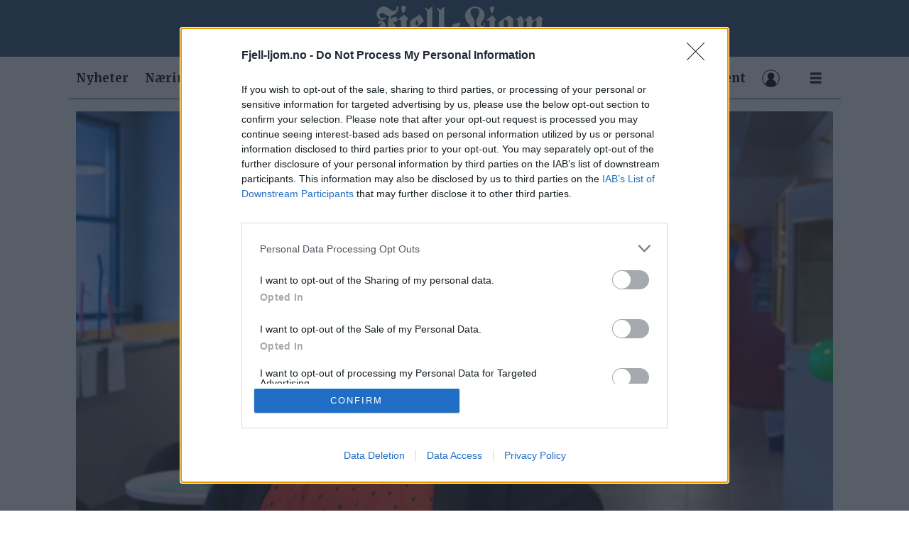

--- FILE ---
content_type: text/html; charset=UTF-8
request_url: https://www.fjell-ljom.no/bildegalleri-hov-skole-apen-dag/apen-dag-pa-hov-skole/125221
body_size: 29806
content:
<!DOCTYPE html>
<html lang="nb-NO" dir="ltr" class="resp_fonts">

    <head>
                
                <script type="module">
                    import { ClientAPI } from '/view-resources/baseview/public/common/ClientAPI/index.js?v=1768293024-L4';
                    window.labClientAPI = new ClientAPI({
                        pageData: {
                            url: 'https://www.fjell-ljom.no/bildegalleri-hov-skole-apen-dag/apen-dag-pa-hov-skole/125221',
                            pageType: 'article',
                            pageId: '125221',
                            section: 'nyheter',
                            title: 'Åpen dag på Hov skole',
                            seotitle: 'Åpen dag på Hov skole',
                            sometitle: 'Åpen dag på Hov skole',
                            description: 'Tirsdag åpnet Hov skole dørene for skuelystne som ønsket et innblikk i skolebarnas hverdag.',
                            seodescription: 'Tirsdag åpnet Hov skole dørene for skuelystne som ønsket et innblikk i skolebarnas hverdag.',
                            somedescription: 'Tirsdag åpnet Hov skole dørene for skuelystne som ønsket et innblikk i skolebarnas hverdag.',
                            device: 'desktop',
                            cmsVersion: '4.2.15',
                            contentLanguage: 'nb-NO',
                            published: '2019-11-13T16:45:00.000Z',
                            tags: ["Åpen dag", "bildegalleri", "nyheter", "hov skole"],
                            bylines: ["Eskil Folstad"],
                            site: {
                                domain: 'https://www.fjell-ljom.no',
                                id: '2',
                                alias: 'fjellljom'
                            }
                            // Todo: Add paywall info ...
                        },
                        debug: false
                    });
                </script>

                <title>Åpen dag på Hov skole</title>
                <meta name="title" content="Åpen dag på Hov skole">
                <meta name="description" content="Tirsdag åpnet Hov skole dørene for skuelystne som ønsket et innblikk i skolebarnas hverdag.">
                <meta http-equiv="Content-Type" content="text/html; charset=utf-8">
                <link rel="canonical" href="https://www.fjell-ljom.no/bildegalleri-hov-skole-apen-dag/apen-dag-pa-hov-skole/125221">
                <meta name="viewport" content="width=device-width, initial-scale=1">
                
                <meta property="og:type" content="article">
                <meta property="og:title" content="(+) Åpen dag på Hov skole">
                <meta property="og:description" content="Tirsdag åpnet Hov skole dørene for skuelystne som ønsket et innblikk i skolebarnas hverdag.">
                <meta property="article:published_time" content="2019-11-13T16:45:00.000Z">
                <meta property="article:modified_time" content="2019-11-13T16:52:15.000Z">
                <meta property="article:author" content="Eskil Folstad">
                <meta property="article:tag" content="Åpen dag">
                <meta property="article:tag" content="bildegalleri">
                <meta property="article:tag" content="nyheter">
                <meta property="article:tag" content="hov skole">
                <meta property="og:image" content="https://image.fjell-ljom.no/162184.jpg?imageId=162184&panox=0&panoy=0&panow=0&panoh=0&width=1200&height=683">
                <meta property="og:image:width" content="1200">
                <meta property="og:image:height" content="684">
                <meta name="twitter:card" content="summary_large_image">
                
                <meta name="twitter:title" content="(+) Åpen dag på Hov skole">
                <meta name="twitter:description" content="Tirsdag åpnet Hov skole dørene for skuelystne som ønsket et innblikk i skolebarnas hverdag.">
                <meta name="twitter:image" content="https://image.fjell-ljom.no/162184.jpg?imageId=162184&panox=0&panoy=0&panow=0&panoh=0&width=1200&height=683">
                <link rel="alternate" type="application/json+oembed" href="https://www.fjell-ljom.no/bildegalleri-hov-skole-apen-dag/apen-dag-pa-hov-skole/125221?lab_viewport=oembed">

                
                <script >window.strossle=window.strossle||function(){(strossle.q=strossle.q||[]).push(arguments)};
  strossle('34ab5ae7-c087-48d5-85a0-5fad54021fca', '.strossle-widget');</script><script src="https://assets.strossle.com/strossle-widget-sdk/1/strossle-widget-sdk.js" async="true"></script><script type="text/javascript" async="true">
(function() {
  var host = window.location.hostname;
  var element = document.createElement('script');
  var firstScript = document.getElementsByTagName('script')[0];
  var url = 'https://cmp.inmobi.com'
    .concat('/choice/', '-4UXm2P_8aU5j', '/', host, '/choice.js?tag_version=V3');
  var uspTries = 0;
  var uspTriesLimit = 3;
  element.async = true;
  element.type = 'text/javascript';
  element.src = url;

  firstScript.parentNode.insertBefore(element, firstScript);

  function makeStub() {
    var TCF_LOCATOR_NAME = '__tcfapiLocator';
    var queue = [];
    var win = window;
    var cmpFrame;

    function addFrame() {
      var doc = win.document;
      var otherCMP = !!(win.frames[TCF_LOCATOR_NAME]);

      if (!otherCMP) {
        if (doc.body) {
          var iframe = doc.createElement('iframe');

          iframe.style.cssText = 'display:none';
          iframe.name = TCF_LOCATOR_NAME;
          doc.body.appendChild(iframe);
        } else {
          setTimeout(addFrame, 5);
        }
      }
      return !otherCMP;
    }

    function tcfAPIHandler() {
      var gdprApplies;
      var args = arguments;

      if (!args.length) {
        return queue;
      } else if (args[0] === 'setGdprApplies') {
        if (
          args.length > 3 &&
          args[2] === 2 &&
          typeof args[3] === 'boolean'
        ) {
          gdprApplies = args[3];
          if (typeof args[2] === 'function') {
            args[2]('set', true);
          }
        }
      } else if (args[0] === 'ping') {
        var retr = {
          gdprApplies: gdprApplies,
          cmpLoaded: false,
          cmpStatus: 'stub'
        };

        if (typeof args[2] === 'function') {
          args[2](retr);
        }
      } else {
        if(args[0] === 'init' && typeof args[3] === 'object') {
          args[3] = Object.assign(args[3], { tag_version: 'V3' });
        }
        queue.push(args);
      }
    }

    function postMessageEventHandler(event) {
      var msgIsString = typeof event.data === 'string';
      var json = {};

      try {
        if (msgIsString) {
          json = JSON.parse(event.data);
        } else {
          json = event.data;
        }
      } catch (ignore) {}

      var payload = json.__tcfapiCall;

      if (payload) {
        window.__tcfapi(
          payload.command,
          payload.version,
          function(retValue, success) {
            var returnMsg = {
              __tcfapiReturn: {
                returnValue: retValue,
                success: success,
                callId: payload.callId
              }
            };
            if (msgIsString) {
              returnMsg = JSON.stringify(returnMsg);
            }
            if (event && event.source && event.source.postMessage) {
              event.source.postMessage(returnMsg, '*');
            }
          },
          payload.parameter
        );
      }
    }

    while (win) {
      try {
        if (win.frames[TCF_LOCATOR_NAME]) {
          cmpFrame = win;
          break;
        }
      } catch (ignore) {}

      if (win === window.top) {
        break;
      }
      win = win.parent;
    }
    if (!cmpFrame) {
      addFrame();
      win.__tcfapi = tcfAPIHandler;
      win.addEventListener('message', postMessageEventHandler, false);
    }
  };

  makeStub();

  function makeGppStub() {
    const CMP_ID = 10;
    const SUPPORTED_APIS = [
      '2:tcfeuv2',
      '6:uspv1',
      '7:usnatv1',
      '8:usca',
      '9:usvav1',
      '10:uscov1',
      '11:usutv1',
      '12:usctv1'
    ];

    window.__gpp_addFrame = function (n) {
      if (!window.frames[n]) {
        if (document.body) {
          var i = document.createElement("iframe");
          i.style.cssText = "display:none";
          i.name = n;
          document.body.appendChild(i);
        } else {
          window.setTimeout(window.__gpp_addFrame, 10, n);
        }
      }
    };
    window.__gpp_stub = function () {
      var b = arguments;
      __gpp.queue = __gpp.queue || [];
      __gpp.events = __gpp.events || [];

      if (!b.length || (b.length == 1 && b[0] == "queue")) {
        return __gpp.queue;
      }

      if (b.length == 1 && b[0] == "events") {
        return __gpp.events;
      }

      var cmd = b[0];
      var clb = b.length > 1 ? b[1] : null;
      var par = b.length > 2 ? b[2] : null;
      if (cmd === "ping") {
        clb(
          {
            gppVersion: "1.1", // must be “Version.Subversion”, current: “1.1”
            cmpStatus: "stub", // possible values: stub, loading, loaded, error
            cmpDisplayStatus: "hidden", // possible values: hidden, visible, disabled
            signalStatus: "not ready", // possible values: not ready, ready
            supportedAPIs: SUPPORTED_APIS, // list of supported APIs
            cmpId: CMP_ID, // IAB assigned CMP ID, may be 0 during stub/loading
            sectionList: [],
            applicableSections: [-1],
            gppString: "",
            parsedSections: {},
          },
          true
        );
      } else if (cmd === "addEventListener") {
        if (!("lastId" in __gpp)) {
          __gpp.lastId = 0;
        }
        __gpp.lastId++;
        var lnr = __gpp.lastId;
        __gpp.events.push({
          id: lnr,
          callback: clb,
          parameter: par,
        });
        clb(
          {
            eventName: "listenerRegistered",
            listenerId: lnr, // Registered ID of the listener
            data: true, // positive signal
            pingData: {
              gppVersion: "1.1", // must be “Version.Subversion”, current: “1.1”
              cmpStatus: "stub", // possible values: stub, loading, loaded, error
              cmpDisplayStatus: "hidden", // possible values: hidden, visible, disabled
              signalStatus: "not ready", // possible values: not ready, ready
              supportedAPIs: SUPPORTED_APIS, // list of supported APIs
              cmpId: CMP_ID, // list of supported APIs
              sectionList: [],
              applicableSections: [-1],
              gppString: "",
              parsedSections: {},
            },
          },
          true
        );
      } else if (cmd === "removeEventListener") {
        var success = false;
        for (var i = 0; i < __gpp.events.length; i++) {
          if (__gpp.events[i].id == par) {
            __gpp.events.splice(i, 1);
            success = true;
            break;
          }
        }
        clb(
          {
            eventName: "listenerRemoved",
            listenerId: par, // Registered ID of the listener
            data: success, // status info
            pingData: {
              gppVersion: "1.1", // must be “Version.Subversion”, current: “1.1”
              cmpStatus: "stub", // possible values: stub, loading, loaded, error
              cmpDisplayStatus: "hidden", // possible values: hidden, visible, disabled
              signalStatus: "not ready", // possible values: not ready, ready
              supportedAPIs: SUPPORTED_APIS, // list of supported APIs
              cmpId: CMP_ID, // CMP ID
              sectionList: [],
              applicableSections: [-1],
              gppString: "",
              parsedSections: {},
            },
          },
          true
        );
      } else if (cmd === "hasSection") {
        clb(false, true);
      } else if (cmd === "getSection" || cmd === "getField") {
        clb(null, true);
      }
      //queue all other commands
      else {
        __gpp.queue.push([].slice.apply(b));
      }
    };
    window.__gpp_msghandler = function (event) {
      var msgIsString = typeof event.data === "string";
      try {
        var json = msgIsString ? JSON.parse(event.data) : event.data;
      } catch (e) {
        var json = null;
      }
      if (typeof json === "object" && json !== null && "__gppCall" in json) {
        var i = json.__gppCall;
        window.__gpp(
          i.command,
          function (retValue, success) {
            var returnMsg = {
              __gppReturn: {
                returnValue: retValue,
                success: success,
                callId: i.callId,
              },
            };
            event.source.postMessage(msgIsString ? JSON.stringify(returnMsg) : returnMsg, "*");
          },
          "parameter" in i ? i.parameter : null,
          "version" in i ? i.version : "1.1"
        );
      }
    };
    if (!("__gpp" in window) || typeof window.__gpp !== "function") {
      window.__gpp = window.__gpp_stub;
      window.addEventListener("message", window.__gpp_msghandler, false);
      window.__gpp_addFrame("__gppLocator");
    }
  };

  makeGppStub();

  var uspStubFunction = function() {
    var arg = arguments;
    if (typeof window.__uspapi !== uspStubFunction) {
      setTimeout(function() {
        if (typeof window.__uspapi !== 'undefined') {
          window.__uspapi.apply(window.__uspapi, arg);
        }
      }, 500);
    }
  };

  var checkIfUspIsReady = function() {
    uspTries++;
    if (window.__uspapi === uspStubFunction && uspTries < uspTriesLimit) {
      console.warn('USP is not accessible');
    } else {
      clearInterval(uspInterval);
    }
  };

  if (typeof window.__uspapi === 'undefined') {
    window.__uspapi = uspStubFunction;
    var uspInterval = setInterval(checkIfUspIsReady, 6000);
  }
})();
</script>
                
                
                <meta property="og:url" content="https://www.fjell-ljom.no/bildegalleri-hov-skole-apen-dag/apen-dag-pa-hov-skole/125221">
                        <link type="image/x-icon" rel="icon" href="/view-resources/dachser2/public/fjellljom/favicon.ico">
                        <link type="image/png" rel="icon" sizes="16x16" href="/view-resources/dachser2/public/fjellljom/favicon-16x16.png">
                        <link type="image/png" rel="icon" sizes="32x32" href="/view-resources/dachser2/public/fjellljom/favicon-32x32.png">
                        <link type="image/png" rel="icon" sizes="192x192" href="/view-resources/dachser2/public/fjellljom/android-chrome-192x192.png">
                        <link type="image/png" rel="icon" sizes="512x512" href="/view-resources/dachser2/public/fjellljom/android-chrome-512x512.png">
                        <link type="image/png" rel="apple-touch-icon" sizes="180x180" href="/view-resources/dachser2/public/fjellljom/apple-touch-icon.png">
                    
                <link href="https://fonts.googleapis.com/css?family=Merriweather:300,400,700,900" rel="stylesheet" >
                <link rel="stylesheet" href="/view-resources/view/css/grid.css?v=1768293024-L4">
                <link rel="stylesheet" href="/view-resources/view/css/main.css?v=1768293024-L4">
                <link rel="stylesheet" href="/view-resources/view/css/colors.css?v=1768293024-L4">
                <link rel="stylesheet" href="/view-resources/view/css/print.css?v=1768293024-L4" media="print">
                <link rel="stylesheet" href="/view-resources/view/css/foundation-icons/foundation-icons.css?v=1768293024-L4">
                <link rel="stylesheet" href="/view-resources/view/css/site/fjellljom.css?v=1768293024-L4">
                <style data-key="custom_properties">
                    :root{--primary: rgba(0,0,0,1);--secondary: rgba(250,244,244,1);--tertiary: rgba(47,84,119,1);--quaternary: rgba(193,193,193,1);--quinary: rgba(122,122,122,1);--senary: rgba(164,12,12,1);--septenary: rgba(0,0,0,1);--octonary: rgba(0,0,0,1);--nonary: rgba(0,0,0,1);--white: rgba(255,255,255,1);--black: rgba(0,0,0,1);--bg-primary: rgba(255,255,255,1);--bg-tertiary: rgba(0,0,0,1);--bg-quaternary: rgba(47,84,119,1);--bg-secondary: rgba(193,193,193,1);--bg-quinary: rgba(122,122,122,1);--bg-senary: rgba(164,12,12,1);--bg-septenary: rgba(208, 200, 200, 1);--bg-quaternary-light: rgba(130,152,173,1);--bg-quaternary-dark: rgba(227,240,248,1);--bg-senary-light: rgba(216,172,172,1);--bg-senary-dark: rgba(242,215,215,1);--bg-septenary-light: rgba(227,222,222,1);--bg-septenary-dark: rgba(253,247,247,1);--bg-octonary: rgba(165,214,167,1);--bg-nonary: rgba(208, 200, 200, 1);--bg-white: rgba(255,255,255,1);--bg-black: rgba(0,0,0,1);--bg-custom-1: rgba(255,216,0,1);--bg-custom-1-light: rgba(230,201,78,1);--bg-custom-1-dark: rgba(251,234,153,1);--bg-octonary-light: rgba(201,230,202,1);--bg-octonary-dark: rgba(116,150,117,1);--bg-custom-2: rgba(244,126,26,1);--bg-custom-3: rgba(208, 200, 200, 1);}
                </style>
                <style data-key="background_colors">
                    .bg-primary {background-color: rgba(255,255,255,1);}.bg-tertiary {background-color: rgba(0,0,0,1);color: #fff;}.bg-quaternary {background-color: rgba(47,84,119,1);color: #fff;}.bg-secondary {background-color: rgba(193,193,193,1);}.bg-quinary {background-color: rgba(122,122,122,1);color: #fff;}.bg-senary {background-color: rgba(164,12,12,1);color: #fff;}.bg-septenary {background-color: rgba(208, 200, 200, 1);}.bg-quaternary-light {background-color: rgba(130,152,173,1);}.bg-quaternary-dark {background-color: rgba(227,240,248,1);}.bg-senary-light {background-color: rgba(216,172,172,1);}.bg-senary-dark {background-color: rgba(242,215,215,1);}.bg-septenary-light {background-color: rgba(227,222,222,1);}.bg-septenary-dark {background-color: rgba(253,247,247,1);}.bg-octonary {background-color: rgba(165,214,167,1);}.bg-nonary {background-color: rgba(208, 200, 200, 1);}.bg-white {background-color: rgba(255,255,255,1);}.bg-black {background-color: rgba(0,0,0,1);color: #fff;}.bg-custom-1 {background-color: rgba(255,216,0,1);}.bg-custom-1-light {background-color: rgba(230,201,78,1);}.bg-custom-1-dark {background-color: rgba(251,234,153,1);}.bg-octonary-light {background-color: rgba(201,230,202,1);}.bg-octonary-dark {background-color: rgba(116,150,117,1);}.bg-custom-2 {background-color: rgba(244,126,26,1);}.bg-custom-3 {background-color: rgba(208, 200, 200, 1);}@media (max-width: 1023px) { .color_mobile_bg-primary {background-color: rgba(255,255,255,1);}}@media (max-width: 1023px) { .color_mobile_bg-tertiary {background-color: rgba(0,0,0,1);color: #fff;}}@media (max-width: 1023px) { .color_mobile_bg-quaternary {background-color: rgba(47,84,119,1);color: #fff;}}@media (max-width: 1023px) { .color_mobile_bg-secondary {background-color: rgba(193,193,193,1);}}@media (max-width: 1023px) { .color_mobile_bg-quinary {background-color: rgba(122,122,122,1);color: #fff;}}@media (max-width: 1023px) { .color_mobile_bg-senary {background-color: rgba(164,12,12,1);color: #fff;}}@media (max-width: 1023px) { .color_mobile_bg-septenary {background-color: rgba(208, 200, 200, 1);}}@media (max-width: 1023px) { .color_mobile_bg-quaternary-light {background-color: rgba(130,152,173,1);}}@media (max-width: 1023px) { .color_mobile_bg-quaternary-dark {background-color: rgba(227,240,248,1);}}@media (max-width: 1023px) { .color_mobile_bg-senary-light {background-color: rgba(216,172,172,1);}}@media (max-width: 1023px) { .color_mobile_bg-senary-dark {background-color: rgba(242,215,215,1);}}@media (max-width: 1023px) { .color_mobile_bg-septenary-light {background-color: rgba(227,222,222,1);}}@media (max-width: 1023px) { .color_mobile_bg-septenary-dark {background-color: rgba(253,247,247,1);}}@media (max-width: 1023px) { .color_mobile_bg-octonary {background-color: rgba(165,214,167,1);}}@media (max-width: 1023px) { .color_mobile_bg-nonary {background-color: rgba(208, 200, 200, 1);}}@media (max-width: 1023px) { .color_mobile_bg-white {background-color: rgba(255,255,255,1);}}@media (max-width: 1023px) { .color_mobile_bg-black {background-color: rgba(0,0,0,1);color: #fff;}}@media (max-width: 1023px) { .color_mobile_bg-custom-1 {background-color: rgba(255,216,0,1);}}@media (max-width: 1023px) { .color_mobile_bg-custom-1-light {background-color: rgba(230,201,78,1);}}@media (max-width: 1023px) { .color_mobile_bg-custom-1-dark {background-color: rgba(251,234,153,1);}}@media (max-width: 1023px) { .color_mobile_bg-octonary-light {background-color: rgba(201,230,202,1);}}@media (max-width: 1023px) { .color_mobile_bg-octonary-dark {background-color: rgba(116,150,117,1);}}@media (max-width: 1023px) { .color_mobile_bg-custom-2 {background-color: rgba(244,126,26,1);}}@media (max-width: 1023px) { .color_mobile_bg-custom-3 {background-color: rgba(208, 200, 200, 1);}}
                </style>
                <style data-key="background_colors_opacity">
                    .bg-primary.op-bg_20 {background-color: rgba(255, 255, 255, 0.2);}.bg-primary.op-bg_40 {background-color: rgba(255, 255, 255, 0.4);}.bg-primary.op-bg_60 {background-color: rgba(255, 255, 255, 0.6);}.bg-primary.op-bg_80 {background-color: rgba(255, 255, 255, 0.8);}.bg-tertiary.op-bg_20 {background-color: rgba(0, 0, 0, 0.2);color: #fff;}.bg-tertiary.op-bg_40 {background-color: rgba(0, 0, 0, 0.4);color: #fff;}.bg-tertiary.op-bg_60 {background-color: rgba(0, 0, 0, 0.6);color: #fff;}.bg-tertiary.op-bg_80 {background-color: rgba(0, 0, 0, 0.8);color: #fff;}.bg-quaternary.op-bg_20 {background-color: rgba(47, 84, 119, 0.2);color: #fff;}.bg-quaternary.op-bg_40 {background-color: rgba(47, 84, 119, 0.4);color: #fff;}.bg-quaternary.op-bg_60 {background-color: rgba(47, 84, 119, 0.6);color: #fff;}.bg-quaternary.op-bg_80 {background-color: rgba(47, 84, 119, 0.8);color: #fff;}.bg-secondary.op-bg_20 {background-color: rgba(193, 193, 193, 0.2);}.bg-secondary.op-bg_40 {background-color: rgba(193, 193, 193, 0.4);}.bg-secondary.op-bg_60 {background-color: rgba(193, 193, 193, 0.6);}.bg-secondary.op-bg_80 {background-color: rgba(193, 193, 193, 0.8);}.bg-quinary.op-bg_20 {background-color: rgba(122, 122, 122, 0.2);color: #fff;}.bg-quinary.op-bg_40 {background-color: rgba(122, 122, 122, 0.4);color: #fff;}.bg-quinary.op-bg_60 {background-color: rgba(122, 122, 122, 0.6);color: #fff;}.bg-quinary.op-bg_80 {background-color: rgba(122, 122, 122, 0.8);color: #fff;}.bg-senary.op-bg_20 {background-color: rgba(164, 12, 12, 0.2);color: #fff;}.bg-senary.op-bg_40 {background-color: rgba(164, 12, 12, 0.4);color: #fff;}.bg-senary.op-bg_60 {background-color: rgba(164, 12, 12, 0.6);color: #fff;}.bg-senary.op-bg_80 {background-color: rgba(164, 12, 12, 0.8);color: #fff;}.bg-septenary.op-bg_20 {background-color: rgba(208, 200, 200, 0.2);}.bg-septenary.op-bg_40 {background-color: rgba(208, 200, 200, 0.4);}.bg-septenary.op-bg_60 {background-color: rgba(208, 200, 200, 0.6);}.bg-septenary.op-bg_80 {background-color: rgba(208, 200, 200, 0.8);}.bg-quaternary-light.op-bg_20 {background-color: rgba(130, 152, 173, 0.2);}.bg-quaternary-light.op-bg_40 {background-color: rgba(130, 152, 173, 0.4);}.bg-quaternary-light.op-bg_60 {background-color: rgba(130, 152, 173, 0.6);}.bg-quaternary-light.op-bg_80 {background-color: rgba(130, 152, 173, 0.8);}.bg-quaternary-dark.op-bg_20 {background-color: rgba(227, 240, 248, 0.2);}.bg-quaternary-dark.op-bg_40 {background-color: rgba(227, 240, 248, 0.4);}.bg-quaternary-dark.op-bg_60 {background-color: rgba(227, 240, 248, 0.6);}.bg-quaternary-dark.op-bg_80 {background-color: rgba(227, 240, 248, 0.8);}.bg-senary-light.op-bg_20 {background-color: rgba(216, 172, 172, 0.2);}.bg-senary-light.op-bg_40 {background-color: rgba(216, 172, 172, 0.4);}.bg-senary-light.op-bg_60 {background-color: rgba(216, 172, 172, 0.6);}.bg-senary-light.op-bg_80 {background-color: rgba(216, 172, 172, 0.8);}.bg-senary-dark.op-bg_20 {background-color: rgba(242, 215, 215, 0.2);}.bg-senary-dark.op-bg_40 {background-color: rgba(242, 215, 215, 0.4);}.bg-senary-dark.op-bg_60 {background-color: rgba(242, 215, 215, 0.6);}.bg-senary-dark.op-bg_80 {background-color: rgba(242, 215, 215, 0.8);}.bg-septenary-light.op-bg_20 {background-color: rgba(227, 222, 222, 0.2);}.bg-septenary-light.op-bg_40 {background-color: rgba(227, 222, 222, 0.4);}.bg-septenary-light.op-bg_60 {background-color: rgba(227, 222, 222, 0.6);}.bg-septenary-light.op-bg_80 {background-color: rgba(227, 222, 222, 0.8);}.bg-septenary-dark.op-bg_20 {background-color: rgba(253, 247, 247, 0.2);}.bg-septenary-dark.op-bg_40 {background-color: rgba(253, 247, 247, 0.4);}.bg-septenary-dark.op-bg_60 {background-color: rgba(253, 247, 247, 0.6);}.bg-septenary-dark.op-bg_80 {background-color: rgba(253, 247, 247, 0.8);}.bg-octonary.op-bg_20 {background-color: rgba(165, 214, 167, 0.2);}.bg-octonary.op-bg_40 {background-color: rgba(165, 214, 167, 0.4);}.bg-octonary.op-bg_60 {background-color: rgba(165, 214, 167, 0.6);}.bg-octonary.op-bg_80 {background-color: rgba(165, 214, 167, 0.8);}.bg-nonary.op-bg_20 {background-color: rgba(208, 200, 200, 0.2);}.bg-nonary.op-bg_40 {background-color: rgba(208, 200, 200, 0.4);}.bg-nonary.op-bg_60 {background-color: rgba(208, 200, 200, 0.6);}.bg-nonary.op-bg_80 {background-color: rgba(208, 200, 200, 0.8);}.bg-white.op-bg_20 {background-color: rgba(255, 255, 255, 0.2);}.bg-white.op-bg_40 {background-color: rgba(255, 255, 255, 0.4);}.bg-white.op-bg_60 {background-color: rgba(255, 255, 255, 0.6);}.bg-white.op-bg_80 {background-color: rgba(255, 255, 255, 0.8);}.bg-black.op-bg_20 {background-color: rgba(0, 0, 0, 0.2);color: #fff;}.bg-black.op-bg_40 {background-color: rgba(0, 0, 0, 0.4);color: #fff;}.bg-black.op-bg_60 {background-color: rgba(0, 0, 0, 0.6);color: #fff;}.bg-black.op-bg_80 {background-color: rgba(0, 0, 0, 0.8);color: #fff;}.bg-custom-1.op-bg_20 {background-color: rgba(255, 216, 0, 0.2);}.bg-custom-1.op-bg_40 {background-color: rgba(255, 216, 0, 0.4);}.bg-custom-1.op-bg_60 {background-color: rgba(255, 216, 0, 0.6);}.bg-custom-1.op-bg_80 {background-color: rgba(255, 216, 0, 0.8);}.bg-custom-1-light.op-bg_20 {background-color: rgba(230, 201, 78, 0.2);}.bg-custom-1-light.op-bg_40 {background-color: rgba(230, 201, 78, 0.4);}.bg-custom-1-light.op-bg_60 {background-color: rgba(230, 201, 78, 0.6);}.bg-custom-1-light.op-bg_80 {background-color: rgba(230, 201, 78, 0.8);}.bg-custom-1-dark.op-bg_20 {background-color: rgba(251, 234, 153, 0.2);}.bg-custom-1-dark.op-bg_40 {background-color: rgba(251, 234, 153, 0.4);}.bg-custom-1-dark.op-bg_60 {background-color: rgba(251, 234, 153, 0.6);}.bg-custom-1-dark.op-bg_80 {background-color: rgba(251, 234, 153, 0.8);}.bg-octonary-light.op-bg_20 {background-color: rgba(201, 230, 202, 0.2);}.bg-octonary-light.op-bg_40 {background-color: rgba(201, 230, 202, 0.4);}.bg-octonary-light.op-bg_60 {background-color: rgba(201, 230, 202, 0.6);}.bg-octonary-light.op-bg_80 {background-color: rgba(201, 230, 202, 0.8);}.bg-octonary-dark.op-bg_20 {background-color: rgba(116, 150, 117, 0.2);}.bg-octonary-dark.op-bg_40 {background-color: rgba(116, 150, 117, 0.4);}.bg-octonary-dark.op-bg_60 {background-color: rgba(116, 150, 117, 0.6);}.bg-octonary-dark.op-bg_80 {background-color: rgba(116, 150, 117, 0.8);}.bg-custom-2.op-bg_20 {background-color: rgba(244, 126, 26, 0.2);}.bg-custom-2.op-bg_40 {background-color: rgba(244, 126, 26, 0.4);}.bg-custom-2.op-bg_60 {background-color: rgba(244, 126, 26, 0.6);}.bg-custom-2.op-bg_80 {background-color: rgba(244, 126, 26, 0.8);}.bg-custom-3.op-bg_20 {background-color: rgba(208, 200, 200, 0.2);}.bg-custom-3.op-bg_40 {background-color: rgba(208, 200, 200, 0.4);}.bg-custom-3.op-bg_60 {background-color: rgba(208, 200, 200, 0.6);}.bg-custom-3.op-bg_80 {background-color: rgba(208, 200, 200, 0.8);}@media (max-width: 1023px) { .color_mobile_bg-primary.op-bg_20 {background-color: rgba(255, 255, 255, 0.2);}}@media (max-width: 1023px) { .color_mobile_bg-primary.op-bg_40 {background-color: rgba(255, 255, 255, 0.4);}}@media (max-width: 1023px) { .color_mobile_bg-primary.op-bg_60 {background-color: rgba(255, 255, 255, 0.6);}}@media (max-width: 1023px) { .color_mobile_bg-primary.op-bg_80 {background-color: rgba(255, 255, 255, 0.8);}}@media (max-width: 1023px) { .color_mobile_bg-tertiary.op-bg_20 {background-color: rgba(0, 0, 0, 0.2);color: #fff;}}@media (max-width: 1023px) { .color_mobile_bg-tertiary.op-bg_40 {background-color: rgba(0, 0, 0, 0.4);color: #fff;}}@media (max-width: 1023px) { .color_mobile_bg-tertiary.op-bg_60 {background-color: rgba(0, 0, 0, 0.6);color: #fff;}}@media (max-width: 1023px) { .color_mobile_bg-tertiary.op-bg_80 {background-color: rgba(0, 0, 0, 0.8);color: #fff;}}@media (max-width: 1023px) { .color_mobile_bg-quaternary.op-bg_20 {background-color: rgba(47, 84, 119, 0.2);color: #fff;}}@media (max-width: 1023px) { .color_mobile_bg-quaternary.op-bg_40 {background-color: rgba(47, 84, 119, 0.4);color: #fff;}}@media (max-width: 1023px) { .color_mobile_bg-quaternary.op-bg_60 {background-color: rgba(47, 84, 119, 0.6);color: #fff;}}@media (max-width: 1023px) { .color_mobile_bg-quaternary.op-bg_80 {background-color: rgba(47, 84, 119, 0.8);color: #fff;}}@media (max-width: 1023px) { .color_mobile_bg-secondary.op-bg_20 {background-color: rgba(193, 193, 193, 0.2);}}@media (max-width: 1023px) { .color_mobile_bg-secondary.op-bg_40 {background-color: rgba(193, 193, 193, 0.4);}}@media (max-width: 1023px) { .color_mobile_bg-secondary.op-bg_60 {background-color: rgba(193, 193, 193, 0.6);}}@media (max-width: 1023px) { .color_mobile_bg-secondary.op-bg_80 {background-color: rgba(193, 193, 193, 0.8);}}@media (max-width: 1023px) { .color_mobile_bg-quinary.op-bg_20 {background-color: rgba(122, 122, 122, 0.2);color: #fff;}}@media (max-width: 1023px) { .color_mobile_bg-quinary.op-bg_40 {background-color: rgba(122, 122, 122, 0.4);color: #fff;}}@media (max-width: 1023px) { .color_mobile_bg-quinary.op-bg_60 {background-color: rgba(122, 122, 122, 0.6);color: #fff;}}@media (max-width: 1023px) { .color_mobile_bg-quinary.op-bg_80 {background-color: rgba(122, 122, 122, 0.8);color: #fff;}}@media (max-width: 1023px) { .color_mobile_bg-senary.op-bg_20 {background-color: rgba(164, 12, 12, 0.2);color: #fff;}}@media (max-width: 1023px) { .color_mobile_bg-senary.op-bg_40 {background-color: rgba(164, 12, 12, 0.4);color: #fff;}}@media (max-width: 1023px) { .color_mobile_bg-senary.op-bg_60 {background-color: rgba(164, 12, 12, 0.6);color: #fff;}}@media (max-width: 1023px) { .color_mobile_bg-senary.op-bg_80 {background-color: rgba(164, 12, 12, 0.8);color: #fff;}}@media (max-width: 1023px) { .color_mobile_bg-septenary.op-bg_20 {background-color: rgba(208, 200, 200, 0.2);}}@media (max-width: 1023px) { .color_mobile_bg-septenary.op-bg_40 {background-color: rgba(208, 200, 200, 0.4);}}@media (max-width: 1023px) { .color_mobile_bg-septenary.op-bg_60 {background-color: rgba(208, 200, 200, 0.6);}}@media (max-width: 1023px) { .color_mobile_bg-septenary.op-bg_80 {background-color: rgba(208, 200, 200, 0.8);}}@media (max-width: 1023px) { .color_mobile_bg-quaternary-light.op-bg_20 {background-color: rgba(130, 152, 173, 0.2);}}@media (max-width: 1023px) { .color_mobile_bg-quaternary-light.op-bg_40 {background-color: rgba(130, 152, 173, 0.4);}}@media (max-width: 1023px) { .color_mobile_bg-quaternary-light.op-bg_60 {background-color: rgba(130, 152, 173, 0.6);}}@media (max-width: 1023px) { .color_mobile_bg-quaternary-light.op-bg_80 {background-color: rgba(130, 152, 173, 0.8);}}@media (max-width: 1023px) { .color_mobile_bg-quaternary-dark.op-bg_20 {background-color: rgba(227, 240, 248, 0.2);}}@media (max-width: 1023px) { .color_mobile_bg-quaternary-dark.op-bg_40 {background-color: rgba(227, 240, 248, 0.4);}}@media (max-width: 1023px) { .color_mobile_bg-quaternary-dark.op-bg_60 {background-color: rgba(227, 240, 248, 0.6);}}@media (max-width: 1023px) { .color_mobile_bg-quaternary-dark.op-bg_80 {background-color: rgba(227, 240, 248, 0.8);}}@media (max-width: 1023px) { .color_mobile_bg-senary-light.op-bg_20 {background-color: rgba(216, 172, 172, 0.2);}}@media (max-width: 1023px) { .color_mobile_bg-senary-light.op-bg_40 {background-color: rgba(216, 172, 172, 0.4);}}@media (max-width: 1023px) { .color_mobile_bg-senary-light.op-bg_60 {background-color: rgba(216, 172, 172, 0.6);}}@media (max-width: 1023px) { .color_mobile_bg-senary-light.op-bg_80 {background-color: rgba(216, 172, 172, 0.8);}}@media (max-width: 1023px) { .color_mobile_bg-senary-dark.op-bg_20 {background-color: rgba(242, 215, 215, 0.2);}}@media (max-width: 1023px) { .color_mobile_bg-senary-dark.op-bg_40 {background-color: rgba(242, 215, 215, 0.4);}}@media (max-width: 1023px) { .color_mobile_bg-senary-dark.op-bg_60 {background-color: rgba(242, 215, 215, 0.6);}}@media (max-width: 1023px) { .color_mobile_bg-senary-dark.op-bg_80 {background-color: rgba(242, 215, 215, 0.8);}}@media (max-width: 1023px) { .color_mobile_bg-septenary-light.op-bg_20 {background-color: rgba(227, 222, 222, 0.2);}}@media (max-width: 1023px) { .color_mobile_bg-septenary-light.op-bg_40 {background-color: rgba(227, 222, 222, 0.4);}}@media (max-width: 1023px) { .color_mobile_bg-septenary-light.op-bg_60 {background-color: rgba(227, 222, 222, 0.6);}}@media (max-width: 1023px) { .color_mobile_bg-septenary-light.op-bg_80 {background-color: rgba(227, 222, 222, 0.8);}}@media (max-width: 1023px) { .color_mobile_bg-septenary-dark.op-bg_20 {background-color: rgba(253, 247, 247, 0.2);}}@media (max-width: 1023px) { .color_mobile_bg-septenary-dark.op-bg_40 {background-color: rgba(253, 247, 247, 0.4);}}@media (max-width: 1023px) { .color_mobile_bg-septenary-dark.op-bg_60 {background-color: rgba(253, 247, 247, 0.6);}}@media (max-width: 1023px) { .color_mobile_bg-septenary-dark.op-bg_80 {background-color: rgba(253, 247, 247, 0.8);}}@media (max-width: 1023px) { .color_mobile_bg-octonary.op-bg_20 {background-color: rgba(165, 214, 167, 0.2);}}@media (max-width: 1023px) { .color_mobile_bg-octonary.op-bg_40 {background-color: rgba(165, 214, 167, 0.4);}}@media (max-width: 1023px) { .color_mobile_bg-octonary.op-bg_60 {background-color: rgba(165, 214, 167, 0.6);}}@media (max-width: 1023px) { .color_mobile_bg-octonary.op-bg_80 {background-color: rgba(165, 214, 167, 0.8);}}@media (max-width: 1023px) { .color_mobile_bg-nonary.op-bg_20 {background-color: rgba(208, 200, 200, 0.2);}}@media (max-width: 1023px) { .color_mobile_bg-nonary.op-bg_40 {background-color: rgba(208, 200, 200, 0.4);}}@media (max-width: 1023px) { .color_mobile_bg-nonary.op-bg_60 {background-color: rgba(208, 200, 200, 0.6);}}@media (max-width: 1023px) { .color_mobile_bg-nonary.op-bg_80 {background-color: rgba(208, 200, 200, 0.8);}}@media (max-width: 1023px) { .color_mobile_bg-white.op-bg_20 {background-color: rgba(255, 255, 255, 0.2);}}@media (max-width: 1023px) { .color_mobile_bg-white.op-bg_40 {background-color: rgba(255, 255, 255, 0.4);}}@media (max-width: 1023px) { .color_mobile_bg-white.op-bg_60 {background-color: rgba(255, 255, 255, 0.6);}}@media (max-width: 1023px) { .color_mobile_bg-white.op-bg_80 {background-color: rgba(255, 255, 255, 0.8);}}@media (max-width: 1023px) { .color_mobile_bg-black.op-bg_20 {background-color: rgba(0, 0, 0, 0.2);color: #fff;}}@media (max-width: 1023px) { .color_mobile_bg-black.op-bg_40 {background-color: rgba(0, 0, 0, 0.4);color: #fff;}}@media (max-width: 1023px) { .color_mobile_bg-black.op-bg_60 {background-color: rgba(0, 0, 0, 0.6);color: #fff;}}@media (max-width: 1023px) { .color_mobile_bg-black.op-bg_80 {background-color: rgba(0, 0, 0, 0.8);color: #fff;}}@media (max-width: 1023px) { .color_mobile_bg-custom-1.op-bg_20 {background-color: rgba(255, 216, 0, 0.2);}}@media (max-width: 1023px) { .color_mobile_bg-custom-1.op-bg_40 {background-color: rgba(255, 216, 0, 0.4);}}@media (max-width: 1023px) { .color_mobile_bg-custom-1.op-bg_60 {background-color: rgba(255, 216, 0, 0.6);}}@media (max-width: 1023px) { .color_mobile_bg-custom-1.op-bg_80 {background-color: rgba(255, 216, 0, 0.8);}}@media (max-width: 1023px) { .color_mobile_bg-custom-1-light.op-bg_20 {background-color: rgba(230, 201, 78, 0.2);}}@media (max-width: 1023px) { .color_mobile_bg-custom-1-light.op-bg_40 {background-color: rgba(230, 201, 78, 0.4);}}@media (max-width: 1023px) { .color_mobile_bg-custom-1-light.op-bg_60 {background-color: rgba(230, 201, 78, 0.6);}}@media (max-width: 1023px) { .color_mobile_bg-custom-1-light.op-bg_80 {background-color: rgba(230, 201, 78, 0.8);}}@media (max-width: 1023px) { .color_mobile_bg-custom-1-dark.op-bg_20 {background-color: rgba(251, 234, 153, 0.2);}}@media (max-width: 1023px) { .color_mobile_bg-custom-1-dark.op-bg_40 {background-color: rgba(251, 234, 153, 0.4);}}@media (max-width: 1023px) { .color_mobile_bg-custom-1-dark.op-bg_60 {background-color: rgba(251, 234, 153, 0.6);}}@media (max-width: 1023px) { .color_mobile_bg-custom-1-dark.op-bg_80 {background-color: rgba(251, 234, 153, 0.8);}}@media (max-width: 1023px) { .color_mobile_bg-octonary-light.op-bg_20 {background-color: rgba(201, 230, 202, 0.2);}}@media (max-width: 1023px) { .color_mobile_bg-octonary-light.op-bg_40 {background-color: rgba(201, 230, 202, 0.4);}}@media (max-width: 1023px) { .color_mobile_bg-octonary-light.op-bg_60 {background-color: rgba(201, 230, 202, 0.6);}}@media (max-width: 1023px) { .color_mobile_bg-octonary-light.op-bg_80 {background-color: rgba(201, 230, 202, 0.8);}}@media (max-width: 1023px) { .color_mobile_bg-octonary-dark.op-bg_20 {background-color: rgba(116, 150, 117, 0.2);}}@media (max-width: 1023px) { .color_mobile_bg-octonary-dark.op-bg_40 {background-color: rgba(116, 150, 117, 0.4);}}@media (max-width: 1023px) { .color_mobile_bg-octonary-dark.op-bg_60 {background-color: rgba(116, 150, 117, 0.6);}}@media (max-width: 1023px) { .color_mobile_bg-octonary-dark.op-bg_80 {background-color: rgba(116, 150, 117, 0.8);}}@media (max-width: 1023px) { .color_mobile_bg-custom-2.op-bg_20 {background-color: rgba(244, 126, 26, 0.2);}}@media (max-width: 1023px) { .color_mobile_bg-custom-2.op-bg_40 {background-color: rgba(244, 126, 26, 0.4);}}@media (max-width: 1023px) { .color_mobile_bg-custom-2.op-bg_60 {background-color: rgba(244, 126, 26, 0.6);}}@media (max-width: 1023px) { .color_mobile_bg-custom-2.op-bg_80 {background-color: rgba(244, 126, 26, 0.8);}}@media (max-width: 1023px) { .color_mobile_bg-custom-3.op-bg_20 {background-color: rgba(208, 200, 200, 0.2);}}@media (max-width: 1023px) { .color_mobile_bg-custom-3.op-bg_40 {background-color: rgba(208, 200, 200, 0.4);}}@media (max-width: 1023px) { .color_mobile_bg-custom-3.op-bg_60 {background-color: rgba(208, 200, 200, 0.6);}}@media (max-width: 1023px) { .color_mobile_bg-custom-3.op-bg_80 {background-color: rgba(208, 200, 200, 0.8);}}
                </style>
                <style data-key="border_colors">
                    .border-bg-primary{--border-color: var(--bg-primary);}.mobile_border-bg-primary{--mobile-border-color: var(--bg-primary);}.border-bg-tertiary{--border-color: var(--bg-tertiary);}.mobile_border-bg-tertiary{--mobile-border-color: var(--bg-tertiary);}.border-bg-quaternary{--border-color: var(--bg-quaternary);}.mobile_border-bg-quaternary{--mobile-border-color: var(--bg-quaternary);}.border-bg-secondary{--border-color: var(--bg-secondary);}.mobile_border-bg-secondary{--mobile-border-color: var(--bg-secondary);}.border-bg-quinary{--border-color: var(--bg-quinary);}.mobile_border-bg-quinary{--mobile-border-color: var(--bg-quinary);}.border-bg-senary{--border-color: var(--bg-senary);}.mobile_border-bg-senary{--mobile-border-color: var(--bg-senary);}.border-bg-septenary{--border-color: var(--bg-septenary);}.mobile_border-bg-septenary{--mobile-border-color: var(--bg-septenary);}.border-bg-quaternary-light{--border-color: var(--bg-quaternary-light);}.mobile_border-bg-quaternary-light{--mobile-border-color: var(--bg-quaternary-light);}.border-bg-quaternary-dark{--border-color: var(--bg-quaternary-dark);}.mobile_border-bg-quaternary-dark{--mobile-border-color: var(--bg-quaternary-dark);}.border-bg-senary-light{--border-color: var(--bg-senary-light);}.mobile_border-bg-senary-light{--mobile-border-color: var(--bg-senary-light);}.border-bg-senary-dark{--border-color: var(--bg-senary-dark);}.mobile_border-bg-senary-dark{--mobile-border-color: var(--bg-senary-dark);}.border-bg-septenary-light{--border-color: var(--bg-septenary-light);}.mobile_border-bg-septenary-light{--mobile-border-color: var(--bg-septenary-light);}.border-bg-septenary-dark{--border-color: var(--bg-septenary-dark);}.mobile_border-bg-septenary-dark{--mobile-border-color: var(--bg-septenary-dark);}.border-bg-octonary{--border-color: var(--bg-octonary);}.mobile_border-bg-octonary{--mobile-border-color: var(--bg-octonary);}.border-bg-nonary{--border-color: var(--bg-nonary);}.mobile_border-bg-nonary{--mobile-border-color: var(--bg-nonary);}.border-bg-white{--border-color: var(--bg-white);}.mobile_border-bg-white{--mobile-border-color: var(--bg-white);}.border-bg-black{--border-color: var(--bg-black);}.mobile_border-bg-black{--mobile-border-color: var(--bg-black);}.border-bg-custom-1{--border-color: var(--bg-custom-1);}.mobile_border-bg-custom-1{--mobile-border-color: var(--bg-custom-1);}.border-bg-custom-1-light{--border-color: var(--bg-custom-1-light);}.mobile_border-bg-custom-1-light{--mobile-border-color: var(--bg-custom-1-light);}.border-bg-custom-1-dark{--border-color: var(--bg-custom-1-dark);}.mobile_border-bg-custom-1-dark{--mobile-border-color: var(--bg-custom-1-dark);}.border-bg-octonary-light{--border-color: var(--bg-octonary-light);}.mobile_border-bg-octonary-light{--mobile-border-color: var(--bg-octonary-light);}.border-bg-octonary-dark{--border-color: var(--bg-octonary-dark);}.mobile_border-bg-octonary-dark{--mobile-border-color: var(--bg-octonary-dark);}.border-bg-custom-2{--border-color: var(--bg-custom-2);}.mobile_border-bg-custom-2{--mobile-border-color: var(--bg-custom-2);}.border-bg-custom-3{--border-color: var(--bg-custom-3);}.mobile_border-bg-custom-3{--mobile-border-color: var(--bg-custom-3);}
                </style>
                <style data-key="font_colors">
                    .primary {color: rgba(0,0,0,1) !important;}.secondary {color: rgba(250,244,244,1) !important;}.tertiary {color: rgba(47,84,119,1) !important;}.quaternary {color: rgba(193,193,193,1) !important;}.quinary {color: rgba(122,122,122,1) !important;}.senary {color: rgba(164,12,12,1) !important;}.septenary {color: rgba(0,0,0,1) !important;}.octonary {color: rgba(0,0,0,1) !important;}.nonary {color: rgba(0,0,0,1) !important;}.white {color: rgba(255,255,255,1) !important;}.black {color: rgba(0,0,0,1) !important;}@media (max-width: 1023px) { .color_mobile_primary {color: rgba(0,0,0,1) !important;}}@media (max-width: 1023px) { .color_mobile_secondary {color: rgba(250,244,244,1) !important;}}@media (max-width: 1023px) { .color_mobile_tertiary {color: rgba(47,84,119,1) !important;}}@media (max-width: 1023px) { .color_mobile_quaternary {color: rgba(193,193,193,1) !important;}}@media (max-width: 1023px) { .color_mobile_quinary {color: rgba(122,122,122,1) !important;}}@media (max-width: 1023px) { .color_mobile_senary {color: rgba(164,12,12,1) !important;}}@media (max-width: 1023px) { .color_mobile_septenary {color: rgba(0,0,0,1) !important;}}@media (max-width: 1023px) { .color_mobile_octonary {color: rgba(0,0,0,1) !important;}}@media (max-width: 1023px) { .color_mobile_nonary {color: rgba(0,0,0,1) !important;}}@media (max-width: 1023px) { .color_mobile_white {color: rgba(255,255,255,1) !important;}}@media (max-width: 1023px) { .color_mobile_black {color: rgba(0,0,0,1) !important;}}
                </style>
                <style data-key="image_gradient">
                    .image-gradient-bg-primary{--background-color: var(--bg-primary);}.color_mobile_image-gradient-bg-primary{--mobile-background-color: var(--bg-primary);}.image-gradient-bg-tertiary{--background-color: var(--bg-tertiary);}.color_mobile_image-gradient-bg-tertiary{--mobile-background-color: var(--bg-tertiary);}.image-gradient-bg-quaternary{--background-color: var(--bg-quaternary);}.color_mobile_image-gradient-bg-quaternary{--mobile-background-color: var(--bg-quaternary);}.image-gradient-bg-secondary{--background-color: var(--bg-secondary);}.color_mobile_image-gradient-bg-secondary{--mobile-background-color: var(--bg-secondary);}.image-gradient-bg-quinary{--background-color: var(--bg-quinary);}.color_mobile_image-gradient-bg-quinary{--mobile-background-color: var(--bg-quinary);}.image-gradient-bg-senary{--background-color: var(--bg-senary);}.color_mobile_image-gradient-bg-senary{--mobile-background-color: var(--bg-senary);}.image-gradient-bg-septenary{--background-color: var(--bg-septenary);}.color_mobile_image-gradient-bg-septenary{--mobile-background-color: var(--bg-septenary);}.image-gradient-bg-quaternary-light{--background-color: var(--bg-quaternary-light);}.color_mobile_image-gradient-bg-quaternary-light{--mobile-background-color: var(--bg-quaternary-light);}.image-gradient-bg-quaternary-dark{--background-color: var(--bg-quaternary-dark);}.color_mobile_image-gradient-bg-quaternary-dark{--mobile-background-color: var(--bg-quaternary-dark);}.image-gradient-bg-senary-light{--background-color: var(--bg-senary-light);}.color_mobile_image-gradient-bg-senary-light{--mobile-background-color: var(--bg-senary-light);}.image-gradient-bg-senary-dark{--background-color: var(--bg-senary-dark);}.color_mobile_image-gradient-bg-senary-dark{--mobile-background-color: var(--bg-senary-dark);}.image-gradient-bg-septenary-light{--background-color: var(--bg-septenary-light);}.color_mobile_image-gradient-bg-septenary-light{--mobile-background-color: var(--bg-septenary-light);}.image-gradient-bg-septenary-dark{--background-color: var(--bg-septenary-dark);}.color_mobile_image-gradient-bg-septenary-dark{--mobile-background-color: var(--bg-septenary-dark);}.image-gradient-bg-octonary{--background-color: var(--bg-octonary);}.color_mobile_image-gradient-bg-octonary{--mobile-background-color: var(--bg-octonary);}.image-gradient-bg-nonary{--background-color: var(--bg-nonary);}.color_mobile_image-gradient-bg-nonary{--mobile-background-color: var(--bg-nonary);}.image-gradient-bg-white{--background-color: var(--bg-white);}.color_mobile_image-gradient-bg-white{--mobile-background-color: var(--bg-white);}.image-gradient-bg-black{--background-color: var(--bg-black);}.color_mobile_image-gradient-bg-black{--mobile-background-color: var(--bg-black);}.image-gradient-bg-custom-1{--background-color: var(--bg-custom-1);}.color_mobile_image-gradient-bg-custom-1{--mobile-background-color: var(--bg-custom-1);}.image-gradient-bg-custom-1-light{--background-color: var(--bg-custom-1-light);}.color_mobile_image-gradient-bg-custom-1-light{--mobile-background-color: var(--bg-custom-1-light);}.image-gradient-bg-custom-1-dark{--background-color: var(--bg-custom-1-dark);}.color_mobile_image-gradient-bg-custom-1-dark{--mobile-background-color: var(--bg-custom-1-dark);}.image-gradient-bg-octonary-light{--background-color: var(--bg-octonary-light);}.color_mobile_image-gradient-bg-octonary-light{--mobile-background-color: var(--bg-octonary-light);}.image-gradient-bg-octonary-dark{--background-color: var(--bg-octonary-dark);}.color_mobile_image-gradient-bg-octonary-dark{--mobile-background-color: var(--bg-octonary-dark);}.image-gradient-bg-custom-2{--background-color: var(--bg-custom-2);}.color_mobile_image-gradient-bg-custom-2{--mobile-background-color: var(--bg-custom-2);}.image-gradient-bg-custom-3{--background-color: var(--bg-custom-3);}.color_mobile_image-gradient-bg-custom-3{--mobile-background-color: var(--bg-custom-3);}
                </style>
                <style data-key="custom_css_variables">
                :root {
                    --lab_page_width: 1088px;
                    --lab_columns_gutter: 11px;
                    --space-top: ;
                    --space-top-adnuntiusAd: 120;
                }

                @media(max-width: 767px) {
                    :root {
                        --lab_columns_gutter: 10px;
                    }
                }

                @media(min-width: 767px) {
                    :root {
                    }
                }
                </style>
<script src="/view-resources/public/common/JWTCookie.js?v=1768293024-L4"></script>
<script src="/view-resources/public/common/Paywall.js?v=1768293024-L4"></script>
                <script>
                window.Dac = window.Dac || {};
                (function () {
                    if (navigator) {
                        window.Dac.clientData = {
                            language: navigator.language,
                            userAgent: navigator.userAgent,
                            innerWidth: window.innerWidth,
                            innerHeight: window.innerHeight,
                            deviceByMediaQuery: getDeviceByMediaQuery(),
                            labDevice: 'desktop', // Device from labrador
                            device: 'desktop', // Device from varnish
                            paywall: {
                                isAuthenticated: isPaywallAuthenticated(),
                                toggleAuthenticatedContent: toggleAuthenticatedContent,
                                requiredProducts: [],
                            },
                            page: {
                                id: '125221',
                                extId: 'brightdata-fjell-ljom-19.441'
                            },
                            siteAlias: 'fjellljom',
                            debug: window.location.href.includes('debug=1')
                        };
                        function getDeviceByMediaQuery() {
                            if (window.matchMedia('(max-width: 767px)').matches) return 'mobile';
                            if (window.matchMedia('(max-width: 1023px)').matches) return 'tablet';
                            return 'desktop';
                        }

                        function isPaywallAuthenticated() {
                            if (window.Dac && window.Dac.JWTCookie) {
                                var JWTCookie = new Dac.JWTCookie({ debug: false });
                                return JWTCookie.isAuthenticated();
                            }
                            return false;
                        }

                        function toggleAuthenticatedContent(settings) {
                            if (!window.Dac || !window.Dac.Paywall) {
                                return;
                            }
                            var Paywall = new Dac.Paywall();
                            var updateDOM = Paywall.updateDOM;

                            if(settings && settings.displayUserName) {
                                var userName = Paywall.getUserName().then((userName) => {
                                    updateDOM(userName !== false, userName, settings.optionalGreetingText);
                                });
                            } else {
                                updateDOM(window.Dac.clientData.paywall.isAuthenticated);
                            }
                        }
                    }
                }());
                </script>

                    <script type="module" src="/view-resources/baseview/public/common/baseview/moduleHandlers.js?v=1768293024-L4" data-cookieconsent="ignore"></script>
<!-- Global site tag (gtag.js) - Google Analytics -->
<script async src="https://www.googletagmanager.com/gtag/js?id=G-2D5VS7JXQJ"></script>
<script>
    window.dataLayer = window.dataLayer || [];
    function gtag(){dataLayer.push(arguments);}
    gtag('js', new Date());
    gtag('config', 'G-2D5VS7JXQJ');
</script>
                            <script src="https://cdn.adnuntius.com/adn.js" data-cookieconsent="ignore"></script>
                                <script>
                                    window.adn = window.adn || {};
                                    var adUnits = [];
                                    var handleAsTablet = (Dac.clientData.device === 'tablet' || Dac.clientData.innerWidth < 1316);

                                    if (!(handleAsTablet && '' === 'true')) {
                                        adUnits.push({ auId: '0000000000270251', auW: 979, auH: 300  });
                                    }
                                    if (!(handleAsTablet && 'true' === 'true')) {
                                        adUnits.push({ auId: '0000000000270258', auW: 180, auH: 300  });
                                    }
                                    if (!(handleAsTablet && '' === 'true')) {
                                        adUnits.push({ auId: '00000000001fc33c', auW: 980, auH: 300  });
                                    }
                                    if (!(handleAsTablet && '' === 'true')) {
                                        adUnits.push({ auId: '000000000027024f', auW: 980, auH: 300  });
                                    }
                                    if (!(handleAsTablet && 'true' === 'true')) {
                                        adUnits.push({ auId: '00000000002755c6', auW: 180, auH: 500  });
                                    }
                                    if (!(handleAsTablet && '' === 'true')) {
                                        adUnits.push({ auId: '0000000000270250', auW: 980, auH: 300  });
                                    }

                                    var adn_kv = adn_kv || [];
                                    adn_kv.push({ "tags": ["Åpen dag", "bildegalleri", "nyheter", "hov skole"] });

                                    const adnRequest = {
                                        requestTiming: 'onReady',
                                        adUnits: adUnits,
                                        kv: adn_kv
                                    };



                                    adn.request(adnRequest);
                                </script>
                <style id="dachser-vieweditor-styles">
                    .articleHeader .headline { font-family: "Acta"; font-weight: 800; font-style: normal; }
                    article.column .content .headline { font-family: "Acta"; font-weight: 800; font-style: normal; font-size: 3.125rem; }@media (max-width: 767px) { .resp_fonts article.column .content .headline {font-size: calc(0.262vw * 20); } }
                    .articleHeader .kicker { font-family: "Acta"; font-weight: 350; font-style: normal; }
                    .font-Acta { font-family: "Acta" !important; }
                    .font-Acta.font-weight-light { font-weight: 300 !important; }
                    .font-Acta.font-weight-black { font-weight: 800 !important; }
                    .font-Arial { font-family: "Arial" !important; }
                    .font-Arial.font-weight-normal { font-weight: 400 !important; }
                    .font-Arial.font-weight-bold { font-weight: 700 !important; }
                    .font-Arial.font-weight-black { font-weight: 800 !important; }
                    .font-Montserrat { font-family: "Montserrat" !important; }
                    .font-Montserrat.font-weight-light { font-weight: 300 !important; }
                    .font-Montserrat.font-weight-normal { font-weight: 500 !important; }
                    .font-Montserrat.font-weight-bold { font-weight: 700 !important; }
                    .font-Montserrat.font-weight-black { font-weight: 900 !important; }
                </style>
                <style id="css_variables"></style>
                <script>
                    window.dachserData = {
                        _data: {},
                        _instances: {},
                        get: function(key) {
                            return dachserData._data[key] || null;
                        },
                        set: function(key, value) {
                            dachserData._data[key] = value;
                        },
                        push: function(key, value) {
                            if (!dachserData._data[key]) {
                                dachserData._data[key] = [];
                            }
                            dachserData._data[key].push(value);
                        },
                        setInstance: function(key, identifier, instance) {
                            if (!dachserData._instances[key]) {
                                dachserData._instances[key] = {};
                            }
                            dachserData._instances[key][identifier] = instance;
                        },
                        getInstance: function(key, identifier) {
                            return dachserData._instances[key] ? dachserData._instances[key][identifier] || null : null;
                        },
                        reflow: () => {}
                    };
                </script>
                

                <script type="application/ld+json">
                [{"@context":"http://schema.org","@type":"WebSite","name":"fjellljom","url":"https://www.fjell-ljom.no"},{"@context":"https://schema.org","@type":"NewsArticle","headline":"Åpen dag på Hov skole","description":"Tirsdag åpnet Hov skole dørene for skuelystne som ønsket et innblikk i skolebarnas hverdag.","mainEntityOfPage":{"@id":"https://www.fjell-ljom.no/bildegalleri-hov-skole-apen-dag/apen-dag-pa-hov-skole/125221"},"availableLanguage":[{"@type":"Language","alternateName":"nb-NO"}],"image":["https://image.fjell-ljom.no/?imageId=162184&width=1200","https://image.fjell-ljom.no/?imageId=162184&width=1200"],"keywords":"Åpen dag, bildegalleri, nyheter, hov skole","author":[{"@type":"Person","name":"Eskil Folstad"}],"publisher":{"@type":"Organization","name":"fjellljom","logo":{"@type":"ImageObject","url":"/view-resources/dachser2/public/fjellljom/Fjell-Ljom-logo-HVIT.svg"}},"datePublished":"2019-11-13T16:45:00.000Z","dateModified":"2019-11-13T16:52:15.000Z","isAccessibleForFree":true,"hasPart":{"@type":"WebPageElement","isAccessibleForFree":false,"cssSelector":".teaserContent"}}]
                </script>                
                
                
                



        <meta property="article:section" content="nyheter">
<script>
var k5aMeta = { "paid": 1, "paywall": (Dac.clientData.paywall.isAuthenticated ? "open" : "hard"), "author": ["Eskil Folstad"], "tag": ["Åpen dag", "bildegalleri", "nyheter", "hov skole"], "title": "Åpen dag på Hov skole", "teasertitle": "Åpen dag på Hov skole", "kicker": "", "url": "https://www.fjell-ljom.no/a/125221", "login": (Dac.clientData.paywall.isAuthenticated ? 1 : 0), "subscriber": (Dac.clientData.paywall.isAuthenticated ? 1 : 0), "subscriberId": (Dac.clientData.subscriberId ? `"${ Dac.clientData.subscriberId }"` : "") };
</script>
                <script src="//cl.k5a.io/6156b8c81b4d741e051f44c2.js" async></script>

                <script src="https://cl-eu2.k5a.io/62038221f64162113307d492.js" async></script>

        <style>
            :root {
                
                
            }
        </style>
        
        
    </head>

    <body class="l4 article site_fjellljom section_nyheter has-paywall"
        
        
        >

        
        <script>
        document.addEventListener("DOMContentLoaded", (event) => {
            setScrollbarWidth();
            window.addEventListener('resize', setScrollbarWidth);
        });
        function setScrollbarWidth() {
            const root = document.querySelector(':root');
            const width = (window.innerWidth - document.body.offsetWidth < 21) ? window.innerWidth - document.body.offsetWidth : 15;
            root.style.setProperty('--lab-scrollbar-width', `${ width }px`);
        }
        </script>

        
        <a href="#main" class="skip-link">Jump to main content</a>

        <header class="pageElement pageHeader">
    <div class="row mainrow grid-fixed">
    <div class="section mainline grid grid-align-center">
<figure class="logo">
    <a href=" //fjell-ljom.no" aria-label="Gå til forside">
        <img src="https://www.fjell-ljom.no/files/2025/11/29/Fjell-Ljom-logo-HVIT-pris2.svg"
            alt="Gå til forside. Logo, fjell-ljom.no"
            
            >
    </a>
</figure>
<nav class="navigation topBarMenu dac-hidden-desktop-up">
	<ul class="menu-list">
			<li class="first-list-item tip-link">
				<a href="/kontakt" target="_self">TIPS OSS</a>
			</li>
			<li class="first-list-item abb-link dac-paywall-not-authenticated">
				<a href="/abonnement" target="_self">Bli abonnent</a>
			</li>
			<li class="first-list-item login-link dac-paywall-not-authenticated">
				<a href="https://api.fjell-ljom.no/paywall/update?&siteAlias=fjellljom&&siteId=2&contentUrl=https%3A%2F%2Fwww.fjell-ljom.no%2F" target="_self">Login</a>
			</li>
			<li class="first-list-item login-link dac-paywall-authenticated">
				<a href="https://fjell-ljom-s4.azurewebsites.net/customer" target="_self">Min side</a>
			</li>
			<li class="first-list-item dac-paywall-authenticated">
				<a href="https://www.fjell-ljom.no/labrador-cookie-service/remove-paywall-cookie?redirectUrl=https%3A%2F%2Fwww.fjell-ljom.no%2F" target="_self">Logg ut</a>
			</li>
	</ul>
</nav>



	<script>
		(function () {
			const menuLinks = document.querySelectorAll(`nav.topBarMenu ul li a`);
			for (let i = 0; i < menuLinks.length; i++) {
				const link = menuLinks[i].pathname;
				if (link === window.location.pathname) {
					menuLinks[i].parentElement.classList.add('lab-link-active');
				} else {
					menuLinks[i].parentElement.classList.remove('lab-link-active');
				}
			}
		})();
	</script>

<div class="hamburger to-be-expanded dac-hidden-desktop-up" data-id="pageElements-6">
    <div class="positionRelative">
        <span class="hamburger-button hamburger-expander ">
            <button class="burger-btn" aria-label="Åpne meny" aria-expanded="false" aria-controls="hamburger-container" aria-haspopup="menu">
                    <i class="open fi-list"></i>
                    <i class="close fi-x"></i>
            </button>
        </span>
            <div class="hamburger-container" id="hamburger-container">        
                <div data-id="pageElements-7" class="search visible">

        <button class="search-button" aria-label="Søk" >
                <i class="open fi-magnifying-glass"></i>
                <i class="close fi-x"></i>
        </button>

    <form class="search-container" action="/cse" method="get" role="search">
        <label for="search-input-7" class="visuallyhidden">Søk</label>
        <input type="text" id="search-input-7" name="q" placeholder="Søk...">
    </form>
</div>

    <script>
        if (document.querySelector('[data-id="pageElements-7"] .search-button')) {
            document.querySelector('[data-id="pageElements-7"] .search-button').addEventListener('click', (event) => {
                document.querySelector('[data-id="pageElements-7"] .search-container').submit();
            }, false);
        }
    </script>
<div class="row menu-row">
    <div class="section main-section">
<nav class="navigation mainMenu">
	<ul class="menu-list">
			<li class="first-list-item ">
				<a href="/tag/nyheter" target="_self">Nyheter</a>
			</li>
			<li class="first-list-item ">
				<a href="/tag/næringsliv" target="_self">Næringsliv</a>
			</li>
			<li class="first-list-item ">
				<a href="/tag/kultur" target="_self">Kultur</a>
			</li>
			<li class="first-list-item ">
				<a href="/tag/debatt" target="_self">Debatt</a>
			</li>
			<li class="first-list-item ">
				<a href="/tag/lydogbilde" target="_self">Lyd og bilde</a>
			</li>
	</ul>
</nav>



	<script>
		(function () {
			const menuLinks = document.querySelectorAll(`nav.mainMenu ul li a`);
			for (let i = 0; i < menuLinks.length; i++) {
				const link = menuLinks[i].pathname;
				if (link === window.location.pathname) {
					menuLinks[i].parentElement.classList.add('lab-link-active');
				} else {
					menuLinks[i].parentElement.classList.remove('lab-link-active');
				}
			}
		})();
	</script>

<nav class="navigation topBarMenu">
	<ul class="menu-list">
			<li class="first-list-item tip-link">
				<a href="/kontakt" target="_self">TIPS OSS</a>
			</li>
			<li class="first-list-item abb-link dac-paywall-not-authenticated">
				<a href="/abonnement" target="_self">Bli abonnent</a>
			</li>
			<li class="first-list-item login-link dac-paywall-not-authenticated">
				<a href="https://api.fjell-ljom.no/paywall/update?&siteAlias=fjellljom&&siteId=2&contentUrl=https%3A%2F%2Fwww.fjell-ljom.no%2F" target="_self">Login</a>
			</li>
			<li class="first-list-item login-link dac-paywall-authenticated">
				<a href="https://fjell-ljom-s4.azurewebsites.net/customer" target="_self">Min side</a>
			</li>
			<li class="first-list-item dac-paywall-authenticated">
				<a href="https://www.fjell-ljom.no/labrador-cookie-service/remove-paywall-cookie?redirectUrl=https%3A%2F%2Fwww.fjell-ljom.no%2F" target="_self">Logg ut</a>
			</li>
	</ul>
</nav>



	<script>
		(function () {
			const menuLinks = document.querySelectorAll(`nav.topBarMenu ul li a`);
			for (let i = 0; i < menuLinks.length; i++) {
				const link = menuLinks[i].pathname;
				if (link === window.location.pathname) {
					menuLinks[i].parentElement.classList.add('lab-link-active');
				} else {
					menuLinks[i].parentElement.classList.remove('lab-link-active');
				}
			}
		})();
	</script>


</div>
<nav class="navigation dropdownMenu">
	<ul class="menu-list">
			<li class="first-list-item ">
				<a href="/dødsannonser" target="_self">Dødsannonser</a>
			</li>
			<li class="first-list-item ">
				<a href="/buyandread" target="_self">E-avis</a>
			</li>
			<li class="first-list-item ">
				<a href="/kontakt" target="_self">Ansatte</a>
			</li>
			<li class="first-list-item ">
				<a href="/om" target="_self">Om Fjell-Ljom</a>
			</li>
			<li class="first-list-item ">
				<a href="/tag/sport" target="_self">Sport</a>
			</li>
			<li class="first-list-item ">
				<a href="/tag/politikk" target="_self">Politikk</a>
			</li>
			<li class="first-list-item ">
				<a href="/tag/røros" target="_self">Røros</a>
			</li>
			<li class="first-list-item ">
				<a href="/tag/holtålen" target="_self">Holtålen</a>
			</li>
	</ul>
</nav>



	<script>
		(function () {
			const menuLinks = document.querySelectorAll(`nav.dropdownMenu ul li a`);
			for (let i = 0; i < menuLinks.length; i++) {
				const link = menuLinks[i].pathname;
				if (link === window.location.pathname) {
					menuLinks[i].parentElement.classList.add('lab-link-active');
				} else {
					menuLinks[i].parentElement.classList.remove('lab-link-active');
				}
			}
		})();
	</script>


</div>

            </div>
    </div>

</div>

<script>
    (function(){
        const burgerButton = document.querySelector('[data-id="pageElements-6"] .burger-btn');
        const dropdownCloseSection = document.querySelector('[data-id="pageElements-6"] .dropdown-close-section');

        function toggleDropdown() {
            // Toggle the expanded class and aria-expanded attribute
            document.querySelector('[data-id="pageElements-6"].hamburger.to-be-expanded').classList.toggle('expanded');
            burgerButton.setAttribute('aria-expanded', burgerButton.getAttribute('aria-expanded') === 'true' ? 'false' : 'true');
            burgerButton.setAttribute('aria-label', burgerButton.getAttribute('aria-expanded') === 'true' ? 'Lukk meny' : 'Åpne meny');

            // This doesn't seem to do anything? But there's styling dependent on it some places
            document.body.classList.toggle('hamburger-expanded');
        }

        // Called via the eventlistener - if the key is Escape, toggle the dropdown and remove the eventlistener
        function closeDropdown(e) {
            if(e.key === 'Escape') {
                toggleDropdown();
                // Set the focus back on the button when clicking escape, so the user can continue tabbing down
                // the page in a natural flow
                document.querySelector('[data-id="pageElements-6"] .burger-btn').focus();
                window.removeEventListener('keydown', closeDropdown);
            }
        }

        if(burgerButton) {
            burgerButton.addEventListener('click', function(e) {
                e.preventDefault();
                toggleDropdown();

                // If the menu gets expanded, add the eventlistener that will close it on pressing Escape
                // else, remove the eventlistener otherwise it will continue to listen for escape even if the menu is closed.
                if(document.querySelector('[data-id="pageElements-6"] .burger-btn').getAttribute('aria-expanded') === 'true') {
                    window.addEventListener('keydown', closeDropdown);
                } else {
                    window.removeEventListener('keydown', closeDropdown);
                }
            })
        }
        if (dropdownCloseSection) {
            dropdownCloseSection.addEventListener('click', function(e) {
                e.preventDefault();
                toggleDropdown();
            });
        }

        document.querySelectorAll('.hamburger .hamburger-expander, .hamburger .hamburger-container, .stop-propagation').forEach(function (element) {
            element.addEventListener('click', function (e) {
                e.stopPropagation();
            });
        });
    }());
</script>
</div>
<div class="section secondline dac-hidden-desktop-down">
<figure class="logo">
    <a href=" //fjell-ljom.no" aria-label="Gå til forside">
        <img src="https://www.fjell-ljom.no/files/2025/11/29/Fjell-Ljom-logo-HVIT-pris2.svg"
            alt="Gå til forside. Logo, fjell-ljom.no"
            
            >
    </a>
</figure>
<nav class="navigation mainMenu dac-hidden-desktop-down">
	<ul class="menu-list">
			<li class="first-list-item ">
				<a href="/tag/nyheter" target="_self">Nyheter</a>
			</li>
			<li class="first-list-item ">
				<a href="/tag/næringsliv" target="_self">Næringsliv</a>
			</li>
			<li class="first-list-item ">
				<a href="/tag/kultur" target="_self">Kultur</a>
			</li>
			<li class="first-list-item ">
				<a href="/tag/debatt" target="_self">Debatt</a>
			</li>
			<li class="first-list-item ">
				<a href="/tag/lydogbilde" target="_self">Lyd og bilde</a>
			</li>
	</ul>
</nav>



	<script>
		(function () {
			const menuLinks = document.querySelectorAll(`nav.mainMenu ul li a`);
			for (let i = 0; i < menuLinks.length; i++) {
				const link = menuLinks[i].pathname;
				if (link === window.location.pathname) {
					menuLinks[i].parentElement.classList.add('lab-link-active');
				} else {
					menuLinks[i].parentElement.classList.remove('lab-link-active');
				}
			}
		})();
	</script>

<nav class="navigation topBarMenu">
	<ul class="menu-list">
			<li class="first-list-item tip-link">
				<a href="/kontakt" target="_self">TIPS OSS</a>
			</li>
			<li class="first-list-item abb-link dac-paywall-not-authenticated">
				<a href="/abonnement" target="_self">Bli abonnent</a>
			</li>
			<li class="first-list-item login-link dac-paywall-not-authenticated">
				<a href="https://api.fjell-ljom.no/paywall/update?&siteAlias=fjellljom&&siteId=2&contentUrl=https%3A%2F%2Fwww.fjell-ljom.no%2F" target="_self">Login</a>
			</li>
			<li class="first-list-item login-link dac-paywall-authenticated">
				<a href="https://fjell-ljom-s4.azurewebsites.net/customer" target="_self">Min side</a>
			</li>
			<li class="first-list-item dac-paywall-authenticated">
				<a href="https://www.fjell-ljom.no/labrador-cookie-service/remove-paywall-cookie?redirectUrl=https%3A%2F%2Fwww.fjell-ljom.no%2F" target="_self">Logg ut</a>
			</li>
	</ul>
</nav>



	<script>
		(function () {
			const menuLinks = document.querySelectorAll(`nav.topBarMenu ul li a`);
			for (let i = 0; i < menuLinks.length; i++) {
				const link = menuLinks[i].pathname;
				if (link === window.location.pathname) {
					menuLinks[i].parentElement.classList.add('lab-link-active');
				} else {
					menuLinks[i].parentElement.classList.remove('lab-link-active');
				}
			}
		})();
	</script>

<div class="hamburger to-be-expanded" data-id="pageElements-17">
    <div class="positionRelative">
        <span class="hamburger-button hamburger-expander ">
            <button class="burger-btn" aria-label="Åpne meny" aria-expanded="false" aria-controls="hamburger-container" aria-haspopup="menu">
                    <i class="open fi-list"></i>
                    <i class="close fi-x"></i>
            </button>
        </span>
            <div class="hamburger-container" id="hamburger-container">        
                <div data-id="pageElements-18" class="search visible">

        <button class="search-button" aria-label="Søk" >
                <i class="open fi-magnifying-glass"></i>
                <i class="close fi-x"></i>
        </button>

    <form class="search-container" action="/cse" method="get" role="search">
        <label for="search-input-18" class="visuallyhidden">Søk</label>
        <input type="text" id="search-input-18" name="q" placeholder="Søk...">
    </form>
</div>

    <script>
        if (document.querySelector('[data-id="pageElements-18"] .search-button')) {
            document.querySelector('[data-id="pageElements-18"] .search-button').addEventListener('click', (event) => {
                document.querySelector('[data-id="pageElements-18"] .search-container').submit();
            }, false);
        }
    </script>
<div class="row menu-row">
<nav class="navigation mainMenu">
	<ul class="menu-list">
			<li class="first-list-item ">
				<a href="/tag/nyheter" target="_self">Nyheter</a>
			</li>
			<li class="first-list-item ">
				<a href="/tag/næringsliv" target="_self">Næringsliv</a>
			</li>
			<li class="first-list-item ">
				<a href="/tag/kultur" target="_self">Kultur</a>
			</li>
			<li class="first-list-item ">
				<a href="/tag/debatt" target="_self">Debatt</a>
			</li>
			<li class="first-list-item ">
				<a href="/tag/lydogbilde" target="_self">Lyd og bilde</a>
			</li>
	</ul>
</nav>



	<script>
		(function () {
			const menuLinks = document.querySelectorAll(`nav.mainMenu ul li a`);
			for (let i = 0; i < menuLinks.length; i++) {
				const link = menuLinks[i].pathname;
				if (link === window.location.pathname) {
					menuLinks[i].parentElement.classList.add('lab-link-active');
				} else {
					menuLinks[i].parentElement.classList.remove('lab-link-active');
				}
			}
		})();
	</script>

<nav class="navigation dropdownMenu">
	<ul class="menu-list">
			<li class="first-list-item ">
				<a href="/dødsannonser" target="_self">Dødsannonser</a>
			</li>
			<li class="first-list-item ">
				<a href="/buyandread" target="_self">E-avis</a>
			</li>
			<li class="first-list-item ">
				<a href="/kontakt" target="_self">Ansatte</a>
			</li>
			<li class="first-list-item ">
				<a href="/om" target="_self">Om Fjell-Ljom</a>
			</li>
			<li class="first-list-item ">
				<a href="/tag/sport" target="_self">Sport</a>
			</li>
			<li class="first-list-item ">
				<a href="/tag/politikk" target="_self">Politikk</a>
			</li>
			<li class="first-list-item ">
				<a href="/tag/røros" target="_self">Røros</a>
			</li>
			<li class="first-list-item ">
				<a href="/tag/holtålen" target="_self">Holtålen</a>
			</li>
	</ul>
</nav>



	<script>
		(function () {
			const menuLinks = document.querySelectorAll(`nav.dropdownMenu ul li a`);
			for (let i = 0; i < menuLinks.length; i++) {
				const link = menuLinks[i].pathname;
				if (link === window.location.pathname) {
					menuLinks[i].parentElement.classList.add('lab-link-active');
				} else {
					menuLinks[i].parentElement.classList.remove('lab-link-active');
				}
			}
		})();
	</script>


</div>

            </div>
    </div>

</div>

<script>
    (function(){
        const burgerButton = document.querySelector('[data-id="pageElements-17"] .burger-btn');
        const dropdownCloseSection = document.querySelector('[data-id="pageElements-17"] .dropdown-close-section');

        function toggleDropdown() {
            // Toggle the expanded class and aria-expanded attribute
            document.querySelector('[data-id="pageElements-17"].hamburger.to-be-expanded').classList.toggle('expanded');
            burgerButton.setAttribute('aria-expanded', burgerButton.getAttribute('aria-expanded') === 'true' ? 'false' : 'true');
            burgerButton.setAttribute('aria-label', burgerButton.getAttribute('aria-expanded') === 'true' ? 'Lukk meny' : 'Åpne meny');

            // This doesn't seem to do anything? But there's styling dependent on it some places
            document.body.classList.toggle('hamburger-expanded');
        }

        // Called via the eventlistener - if the key is Escape, toggle the dropdown and remove the eventlistener
        function closeDropdown(e) {
            if(e.key === 'Escape') {
                toggleDropdown();
                // Set the focus back on the button when clicking escape, so the user can continue tabbing down
                // the page in a natural flow
                document.querySelector('[data-id="pageElements-17"] .burger-btn').focus();
                window.removeEventListener('keydown', closeDropdown);
            }
        }

        if(burgerButton) {
            burgerButton.addEventListener('click', function(e) {
                e.preventDefault();
                toggleDropdown();

                // If the menu gets expanded, add the eventlistener that will close it on pressing Escape
                // else, remove the eventlistener otherwise it will continue to listen for escape even if the menu is closed.
                if(document.querySelector('[data-id="pageElements-17"] .burger-btn').getAttribute('aria-expanded') === 'true') {
                    window.addEventListener('keydown', closeDropdown);
                } else {
                    window.removeEventListener('keydown', closeDropdown);
                }
            })
        }
        if (dropdownCloseSection) {
            dropdownCloseSection.addEventListener('click', function(e) {
                e.preventDefault();
                toggleDropdown();
            });
        }

        document.querySelectorAll('.hamburger .hamburger-expander, .hamburger .hamburger-container, .stop-propagation').forEach(function (element) {
            element.addEventListener('click', function (e) {
                e.stopPropagation();
            });
        });
    }());
</script>
</div>

</div>


    <script>
        (function () {
            if (!'IntersectionObserver' in window) { return;}

            var scrollEvents = scrollEvents || [];
            var event = {
                target: 'header.pageHeader',
                offset: '120px',
                classes: [],
                styles: []
            };
            var classItem = {
                selector: '.pageHeader',
                class: []
            };
            classItem.class.push('scrollDown');
            event.classes.push(classItem);
            scrollEvents.push(event);


            if (scrollEvents) {
                const domInterface = {
                    classList: {
                        remove: () => {},
                        add: () => {}
                    },
                    style: {
                        cssText: ''
                    }
                };
                scrollEvents.forEach(function(event) {
                    var callback = function (entries, observer) {
                        if (!entries[0]) { return; }
                        if (entries[0].isIntersecting) {
                            event.styles.forEach(function(item) {
                                (document.querySelector(item.selector) || domInterface).style.cssText = "";
                            });
                            event.classes.forEach(function(item) {
                                item.class.forEach(function(classname) {
                                    (document.querySelector(item.selector) || domInterface).classList.remove(classname);
                                });
                            });
                        } else {
                            event.styles.forEach(function(item) {
                                (document.querySelector(item.selector) || domInterface).style.cssText = item.style;
                            });
                            event.classes.forEach(function(item) {
                                item.class.forEach(function(classname) {
                                    (document.querySelector(item.selector) || domInterface).classList.add(classname);
                                });
                            });
                        }
                    };

                    var observer = new IntersectionObserver(callback, {
                        rootMargin: event.offset,
                        threshold: 1
                    });
                    var target = document.querySelector(event.target);
                    if (target) {
                        observer.observe(target);
                    }
                });
            }
        }());

        window.Dac.clientData.paywall.toggleAuthenticatedContent(); 
    </script>
</header>

        

        
                


        <section id="mainArticleSection" class="main article">
            <div data-element-guid="d55c256e-4f4d-43ce-c757-b4f9476ba90e" class="placeholder placement-top">

<div class="column adnuntius-ad small-12 large-12 display-label" style="" data-element-guid="38c9d29a-abf6-4cf5-f73c-0ef001a3020e">
    <div id="adn-000000000027024f" style="display:none;" class="adnuntius-ad-content">
        <span class="ad-label">Annonse</span>
    </div>
</div>


</div>
            <main class="pageWidth">
                <article class=" "
                    
                >

                    <section class="main article k5a-article" id="main">

                            <div></div>
<script>
(function() {
    let windowUrl = window.location.href;
    windowUrl = windowUrl.substring(windowUrl.indexOf('?') + 1);
    let messageElement = document.querySelector('.shareableMessage');
    if (windowUrl && windowUrl.includes('code') && windowUrl.includes('expires')) {
        messageElement.style.display = 'block';
    } 
})();
</script>


                        <div data-element-guid="fbf6abe0-0286-4c59-ac5b-1d3055faa70c" class="articleHeader column hasCaption">

    




    <div class="media">
            
            <figure data-element-guid="fdc7de9b-dd72-4850-edcd-3640f548ba73" class="headerImage">
    <div class="img fullwidthTarget">
        <picture>
            <source srcset="https://image.fjell-ljom.no/162184.webp?imageId=162184&width=2116&height=1208&format=webp" 
                width="1058"
                height="604"
                media="(min-width: 768px)"
                type="image/webp">    
            <source srcset="https://image.fjell-ljom.no/162184.webp?imageId=162184&width=2116&height=1208&format=jpg" 
                width="1058"
                height="604"
                media="(min-width: 768px)"
                type="image/jpeg">    
            <source srcset="https://image.fjell-ljom.no/162184.webp?imageId=162184&width=960&height=548&format=webp" 
                width="480"
                height="274"
                media="(max-width: 767px)"
                type="image/webp">    
            <source srcset="https://image.fjell-ljom.no/162184.webp?imageId=162184&width=960&height=548&format=jpg" 
                width="480"
                height="274"
                media="(max-width: 767px)"
                type="image/jpeg">    
            <img src="https://image.fjell-ljom.no/162184.webp?imageId=162184&width=960&height=548&format=jpg"
                width="480"
                height="274"
                title="ÅPEN DAG: Assisterende rektor Eli Johanne Gundersen ønsket de besøkende hjertelig velkommen ved ankomst. Foto: Eskil Buseth Folstad"
                alt="ÅPEN DAG: Assisterende rektor Eli Johanne Gundersen ønsket de besøkende hjertelig velkommen ved ankomst. Foto: Eskil Buseth Folstad" 
                
                style=""    
                >
        </picture>        
        
    </div>
    
</figure>

            
            
            
            
            
            
            
            
            
            
            
        <div class="floatingText"></div>
    </div>


    <div class="caption " data-showmore="Vis mer">
        <figcaption itemprop="caption" class="">ÅPEN DAG: Assisterende rektor Eli Johanne Gundersen ønsket de besøkende hjertelig velkommen ved ankomst. Foto: Eskil Buseth Folstad</figcaption>
        <figcaption itemprop="author" class="" data-byline-prefix="Foto:"></figcaption>
    </div>



    <h1 class="headline mainTitle " style="">Åpen dag på Hov skole</h1>
    <h2 class="subtitle " style="">Tirsdag åpnet Hov skole dørene for skuelystne som ønsket et innblikk i skolebarnas hverdag.</h2>



        <div data-element-guid="c3b17212-f147-43e3-85b4-223d0efb7b99" class="meta">
    

    <div class="bylines">
        <div data-element-guid="f224abc1-5a3a-4729-b31a-ed5cda4a1fac" class="byline column" itemscope itemtype="http://schema.org/Person">
    
    <div class="content">
            
        <address class="name">

                <span class="lab-hidden-byline-name" itemprop="name">Eskil Folstad</span>
                    <span class="firstname ">Eskil</span>
                    <span class="lastname ">Folstad</span>
        </address>
    </div>
</div>

        
    </div>
    
    <div class="dates">
    
        <span class="dateGroup datePublished">
            <span class="dateLabel">Publisert</span>
            <time datetime="2019-11-13T16:45:00.000Z" title="Publisert 13.11.2019 - 17:45">13.11.2019 - 17:45</time>
        </span>
            <span class="dateGroup dateModified">
                <span class="dateLabel">Sist oppdatert</span>
                <time datetime="2019-11-13T16:52:15.000Z" title="Sist oppdatert 13.11.2019 - 17:52">13.11.2019 - 17:52</time>
            </span>
    </div>


    <div class="social">
            <a target="_blank" href="https://www.facebook.com/sharer.php?u=https%3A%2F%2Fwww.fjell-ljom.no%2Fbildegalleri-hov-skole-apen-dag%2Fapen-dag-pa-hov-skole%2F125221" class="fi-social-facebook" aria-label="Del på Facebook"></a>
            <a target="_blank" href="https://twitter.com/intent/tweet?url=https%3A%2F%2Fwww.fjell-ljom.no%2Fbildegalleri-hov-skole-apen-dag%2Fapen-dag-pa-hov-skole%2F125221" class="fi-social-twitter" aria-label="Del på X (Twitter)"></a>
            <a target="_blank" href="mailto:?subject=%C3%85pen%20dag%20p%C3%A5%20Hov%20skole&body=Tirsdag%20%C3%A5pnet%20Hov%20skole%20d%C3%B8rene%20for%20skuelystne%20som%20%C3%B8nsket%20et%20innblikk%20i%20skolebarnas%20hverdag.%0Dhttps%3A%2F%2Fwww.fjell-ljom.no%2Fbildegalleri-hov-skole-apen-dag%2Fapen-dag-pa-hov-skole%2F125221" class="fi-mail" aria-label="Del via e-mail"></a>
    </div>



</div>

</div>


                        

                        
                        
                        <div class="column ageWarning font-style: italic">
                            <p class="content">
                                Denne artikkelen er to år eller eldre. Noen opplysninger kan være utdaterte.
                            </p>
                        </div>

                        

                        <div data-element-guid="c3b17212-f147-43e3-85b4-223d0efb7b99" class="bodytext large-12 small-12 medium-12 teaserContent">
    
    

    

    

                        <div class="paywallTeaser column ">
    <div class="inner">
        <div class="header">
            <h3 class="lab-paywall-teaser-title">For å lese denne saken må du være abonnent</h3>
            <h4><a class="login" href="https://api.fjell-ljom.no/paywall/update?&siteAlias=fjellljom&&siteId=2&contentUrl=https%3A%2F%2Fwww.fjell-ljom.no%2Fbildegalleri-hov-skole-apen-dag%2Fapen-dag-pa-hov-skole%2F125221">Allerede abonnent? Logg inn her</a></h4>
            <p class="lab-paywall-teaser-header-description">Et abonnement gir tilgang til alt innhold og vi har følgende tilbud. Se <a href="https://fjell-ljom.no/abonnement">alle abonnementer her</a>.</p>
        </div>
            <div class="sales-pitch">
                <div class="sales-pitch-content-wrapper">
                    <h4 class="sales-pitch-title " style=""></h4>
                    <div class="sales-pitch-content " style="">
                        
                    </div>
                </div>
            </div>        <div class="offers">
            <div style="" class="offer ">
                <h4 class="lab-paywall-teaser-offer-title">Digital 5 uker for
5 kroner</h4>
                <h3 class="price">5,-</h3>
                
                <p>
                    <a style="" class="lab-paywall-teaser-offer-button" href="https://api.fjell-ljom.no/paywall/order?providerUrl=https%3A%2F%2Ffjell-ljom-s4.azurewebsites.net%2Fcheckout%3Fjourney%3Dorder-address%26templatePackageId%3Dbc62c07e-2c4d-47f3-acbc-843fb5858c14%26source%3D&siteAlias=fjellljom&&siteId=2&contentUrl=https%3A%2F%2Fwww.fjell-ljom.no%2Fbildegalleri-hov-skole-apen-dag%2Fapen-dag-pa-hov-skole%2F125221">KJØP</a>
                </p>
                
            </div>
            <div style="" class="offer ">
                <h4 class="lab-paywall-teaser-offer-title">Digital 
<br>
1 måned</h4>
                <h3 class="price">170,-</h3>
                
                <p>
                    <a style="" class="lab-paywall-teaser-offer-button" href="https://api.fjell-ljom.no/paywall/order?providerUrl=https%3A%2F%2Ffjell-ljom-s4.azurewebsites.net%2Fcheckout%3Fjourney%3Dorder-address%26templatePackageId%3Dd3ea8667-1593-41b3-8ca9-d9e4e27e3eba%26source%3D&siteAlias=fjellljom&&siteId=2&contentUrl=https%3A%2F%2Fwww.fjell-ljom.no%2Fbildegalleri-hov-skole-apen-dag%2Fapen-dag-pa-hov-skole%2F125221">KJØP</a>
                </p>
                
            </div>
            <div style="" class="offer ">
                <h4 class="lab-paywall-teaser-offer-title">Digital
<br>
1 år</h4>
                <h3 class="price">1800,-</h3>
                
                <p>
                    <a style="" class="lab-paywall-teaser-offer-button" href="https://api.fjell-ljom.no/paywall/order?providerUrl=https%3A%2F%2Ffjell-ljom-s4.azurewebsites.net%2Fcheckout%3Fjourney%3Dorder-address%26templatePackageId%3Db19de5a8-7d30-4a55-8a48-e75020aa05cb%26source%3D&siteAlias=fjellljom&&siteId=2&contentUrl=https%3A%2F%2Fwww.fjell-ljom.no%2Fbildegalleri-hov-skole-apen-dag%2Fapen-dag-pa-hov-skole%2F125221">KJØP</a>
                </p>
                
            </div>
        </div>

        <div class="offersDescription">
            
        </div>

        <div class="nav">
            <p><a class="login" href="https://api.fjell-ljom.no/paywall/update?&siteAlias=fjellljom&&siteId=2&contentUrl=https%3A%2F%2Fwww.fjell-ljom.no%2Fbildegalleri-hov-skole-apen-dag%2Fapen-dag-pa-hov-skole%2F125221">Allerede abonnent? Logg inn her</a></p>
            <p><a class="login" href="https://api.fjell-ljom.no/paywall/update?&siteAlias=fjellljom&&siteId=2&contentUrl=https%3A%2F%2Fwww.fjell-ljom.no%2Fbildegalleri-hov-skole-apen-dag%2Fapen-dag-pa-hov-skole%2F125221"></a></p>
            <p><a class="login" href="https://api.fjell-ljom.no/paywall/mypage?&siteAlias=fjellljom&&siteId=2&contentUrl=https%3A%2F%2Fwww.fjell-ljom.no%2Fbildegalleri-hov-skole-apen-dag%2Fapen-dag-pa-hov-skole%2F125221">Min side</a></p>
        </div>
    </div>
</div>

    
</div>


                        


                        
<div data-element-guid="c3b17212-f147-43e3-85b4-223d0efb7b99" class="column articleFooter">
    <span class="tags">
        <a href="/tag/%C3%85pen%20dag">Åpen dag</a>
        <a href="/tag/bildegalleri">bildegalleri</a>
        <a href="/tag/nyheter">nyheter</a>
        <a href="/tag/hov%20skole">hov skole</a>
    </span>
    
</div>


                        <div class="row social">
                            <div class="column large-12 small-12">
                                    <a target="_blank" href="https://www.facebook.com/sharer.php?u=https%3A%2F%2Fwww.fjell-ljom.no%2Fbildegalleri-hov-skole-apen-dag%2Fapen-dag-pa-hov-skole%2F125221" class="fi-social-facebook" aria-label="Del på Facebook"></a>
                                    <a target="_blank" href="https://twitter.com/intent/tweet?url=https%3A%2F%2Fwww.fjell-ljom.no%2Fbildegalleri-hov-skole-apen-dag%2Fapen-dag-pa-hov-skole%2F125221" class="fi-social-twitter" aria-label="Del på X (Twitter)"></a>
                                    <a target="_blank" href="mailto:?subject=%C3%85pen%20dag%20p%C3%A5%20Hov%20skole&body=Tirsdag%20%C3%A5pnet%20Hov%20skole%20d%C3%B8rene%20for%20skuelystne%20som%20%C3%B8nsket%20et%20innblikk%20i%20skolebarnas%20hverdag.%0Dhttps%3A%2F%2Fwww.fjell-ljom.no%2Fbildegalleri-hov-skole-apen-dag%2Fapen-dag-pa-hov-skole%2F125221" class="fi-mail" aria-label="Del via e-mail"></a>
                            </div>
                        </div>

                    </section>
                    
                </article>
                <section class="related desktop-fullWidth mobile-fullWidth fullwidthTarget">
                <div data-element-guid="e65ed12b-00ee-4674-b28b-3d9d9137f58d" class="page-content"><div data-element-guid="2f61c1c3-d2f9-4aa0-9cce-e8b345da9c45" class="row small-12 large-12" style="">
<div class="column adnuntius-ad small-12 large-12 display-label large-12 small-12" style="" data-element-guid="a74f8e8d-9dd1-4bfd-8890-e0d1f5ba20fa">
    <div id="adn-0000000000270251" style="display:none;" class="adnuntius-ad-content">
        <span class="ad-label">Annonse</span>
    </div>
</div>

</div>
<div data-element-guid="28e8a5f2-3032-4938-9be4-82d59ddf915e" class="row small-12 large-12" style="">
<!-- placeholder(#1) -->
<div data-element-guid="34cb9f21-5632-4991-8055-1898fb2de125" class="front_rows small-12 large-12 small-abs-12 large-abs-12">
    
    <div class="content fullwidthTarget" style="">
            
            <div data-element-guid="27fe538b-2794-4700-a215-df84b1a183ea" class="row small-12 large-12" style=""><div data-element-guid="7ce0c711-bc9e-4b2b-a2a8-0e712f87e575" id="markup_229595" class="markupbox column small-12 large-12 small-abs-12 large-abs-12">
    
    <div class="content fullwidthTarget" style="">

        

        

            <k5a-stream name="below-article"></k5a-stream>

        
        
    </div>
</div>
</div>
<div data-element-guid="54e6103e-e94c-4055-854c-b4f1f6994ea1" class="row small-12 large-12" style=""><article data-element-guid="925bfd7e-341c-4446-9429-07d89bb9530d" class="column small-12 large-4 small-abs-12 large-abs-4 " data-site-alias="fjellljom" data-section="nyheter" data-instance="100007" itemscope>
    
    <div class="content" style="">
        
        <a itemprop="url" class="" href="https://www.fjell-ljom.no/glamos-skole-nedleggelse-nedleggelse-av-glamos-skole/les-hele-innstillingen-fra-arbeiderpartiet/304229" data-k5a-url="https://www.fjell-ljom.no/a/304229" rel="">


        <div class="media ">
                

                <figure data-element-guid="bbe132c5-2fbe-43d4-8f16-e60f82f86e1d" class="" >
    <div class="img fullwidthTarget">
        <picture>
            <source srcset="https://image.fjell-ljom.no/266481.jpg?imageId=266481&panox=0.00&panoy=0.00&panow=100.00&panoh=100.00&heightx=0.00&heighty=0.00&heightw=100.00&heighth=100.00&width=706&height=318&format=webp&format=webp" 
                width="353"
                height="159"
                media="(min-width: 768px)"
                type="image/webp">    
            <source srcset="https://image.fjell-ljom.no/266481.jpg?imageId=266481&panox=0.00&panoy=0.00&panow=100.00&panoh=100.00&heightx=0.00&heighty=0.00&heightw=100.00&heighth=100.00&width=706&height=318&format=webp&format=jpg" 
                width="353"
                height="159"
                media="(min-width: 768px)"
                type="image/jpeg">    
            <source srcset="https://image.fjell-ljom.no/266481.jpg?imageId=266481&panox=0.00&panoy=0.00&panow=100.00&panoh=100.00&heightx=0.00&heighty=0.00&heightw=100.00&heighth=100.00&width=960&height=432&format=webp&format=webp" 
                width="480"
                height="216"
                media="(max-width: 767px)"
                type="image/webp">    
            <source srcset="https://image.fjell-ljom.no/266481.jpg?imageId=266481&panox=0.00&panoy=0.00&panow=100.00&panoh=100.00&heightx=0.00&heighty=0.00&heightw=100.00&heighth=100.00&width=960&height=432&format=webp&format=jpg" 
                width="480"
                height="216"
                media="(max-width: 767px)"
                type="image/jpeg">    
            <img src="https://image.fjell-ljom.no/266481.jpg?imageId=266481&panox=0.00&panoy=0.00&panow=100.00&panoh=100.00&heightx=0.00&heighty=0.00&heightw=100.00&heighth=100.00&width=960&height=432&format=webp&format=jpg"
                width="480"
                height="216"
                title="Les hele innstillingen fra Arbeiderpartiet"
                alt="" 
                loading="lazy"
                style=""    
                >
        </picture>        
            </div>
    
</figure>

                
                
                
                
                
                
                
            
            <div class="floatingText">

                <div class="labels">
                </div>
            </div>
            

        </div>


        
            <h2 itemprop="headline" 
    class="headline t35"
    style=""
    >Les hele innstillingen fra Arbeiderpartiet
</h2>

        




        </a>

        <time itemprop="datePublished" datetime="2026-01-29T14:01:58+01:00"></time>
    </div>
</article>
<article data-element-guid="6198eb93-94f2-4e42-bc19-f855ee7b082a" class="column paywall small-12 large-4 small-abs-12 large-abs-4 " data-site-alias="fjellljom" data-section="nyheter" data-instance="173581" itemscope>
    
    <div class="content color_mobile_no_bg_color" style="">
        
        <a itemprop="url" class="" href="https://www.fjell-ljom.no/glamos-skole-henrik-gronn-nedleggelse/foreslar-a-legge-ned-glamos-skole-igjen/304197" data-k5a-url="https://www.fjell-ljom.no/a/304197" rel="">


        <div class="media ">
                

                <figure data-element-guid="fdb7cae9-380d-4672-9845-5e18f7f43281" class="" >
    <div class="img fullwidthTarget">
        <picture>
            <source srcset="https://image.fjell-ljom.no/221661.jpg?imageId=221661&panox=0.00&panoy=0.00&panow=100.00&panoh=100.00&heightx=0.00&heighty=0.00&heightw=100.00&heighth=100.00&width=706&height=318&format=webp&format=webp" 
                width="353"
                height="159"
                media="(min-width: 768px)"
                type="image/webp">    
            <source srcset="https://image.fjell-ljom.no/221661.jpg?imageId=221661&panox=0.00&panoy=0.00&panow=100.00&panoh=100.00&heightx=0.00&heighty=0.00&heightw=100.00&heighth=100.00&width=706&height=318&format=webp&format=jpg" 
                width="353"
                height="159"
                media="(min-width: 768px)"
                type="image/jpeg">    
            <source srcset="https://image.fjell-ljom.no/221661.jpg?imageId=221661&panox=0.00&panoy=0.00&panow=100.00&panoh=100.00&heightx=0.00&heighty=0.00&heightw=100.00&heighth=100.00&width=960&height=432&format=webp&format=webp" 
                width="480"
                height="216"
                media="(max-width: 767px)"
                type="image/webp">    
            <source srcset="https://image.fjell-ljom.no/221661.jpg?imageId=221661&panox=0.00&panoy=0.00&panow=100.00&panoh=100.00&heightx=0.00&heighty=0.00&heightw=100.00&heighth=100.00&width=960&height=432&format=webp&format=jpg" 
                width="480"
                height="216"
                media="(max-width: 767px)"
                type="image/jpeg">    
            <img src="https://image.fjell-ljom.no/221661.jpg?imageId=221661&panox=0.00&panoy=0.00&panow=100.00&panoh=100.00&heightx=0.00&heighty=0.00&heightw=100.00&heighth=100.00&width=960&height=432&format=webp&format=jpg"
                width="480"
                height="216"
                title="Foreslår å legge ned Glåmos skole – igjen"
                alt="" 
                loading="lazy"
                style=""    
                >
        </picture>        
            </div>
    
</figure>

                
                
                
                
                
                
                
            
            <div class="floatingText">

                <div class="labels">
                </div>
            </div>
            
<div class="paywallLabel  "><span class="fi-plus"></span> </div>

        </div>

<div class="paywallLabel  "><span class="fi-plus"></span> </div>

        
            <h2 itemprop="headline" 
    class="headline t35 no_italic m-no_italic"
    style=""
    >Foreslår å legge ned Glåmos skole – igjen
</h2>

        




        </a>

        <time itemprop="datePublished" datetime="2026-01-29T12:48:48+01:00"></time>
    </div>
</article>
<article data-element-guid="c5cb627d-80a9-4ed6-af0b-569b54000058" class="column small-12 large-4 small-abs-12 large-abs-4 " data-site-alias="fjellljom" data-section="debatt" data-instance="100009" itemscope>
    
    <div class="content" style="">
        
        <a itemprop="url" class="" href="https://www.fjell-ljom.no/helseforetak-holtalen-kreftrehabilitering/ordforerne-med-appell-til-stortinget-om-unicare/304211" data-k5a-url="https://www.fjell-ljom.no/a/304211" rel="">


        <div class="media ">
                

                <figure data-element-guid="4192c625-1d71-4e6a-a754-86e15dfb0ce4" class="" >
    <div class="img fullwidthTarget">
        <picture>
            <source srcset="https://image.fjell-ljom.no/297615.jpg?imageId=297615&panox=0.00&panoy=0.00&panow=100.00&panoh=100.00&heightx=0.00&heighty=0.00&heightw=100.00&heighth=100.00&width=706&height=318&format=webp&format=webp" 
                width="353"
                height="159"
                media="(min-width: 768px)"
                type="image/webp">    
            <source srcset="https://image.fjell-ljom.no/297615.jpg?imageId=297615&panox=0.00&panoy=0.00&panow=100.00&panoh=100.00&heightx=0.00&heighty=0.00&heightw=100.00&heighth=100.00&width=706&height=318&format=webp&format=jpg" 
                width="353"
                height="159"
                media="(min-width: 768px)"
                type="image/jpeg">    
            <source srcset="https://image.fjell-ljom.no/297615.jpg?imageId=297615&panox=0.00&panoy=0.00&panow=100.00&panoh=100.00&heightx=0.00&heighty=0.00&heightw=100.00&heighth=100.00&width=960&height=432&format=webp&format=webp" 
                width="480"
                height="216"
                media="(max-width: 767px)"
                type="image/webp">    
            <source srcset="https://image.fjell-ljom.no/297615.jpg?imageId=297615&panox=0.00&panoy=0.00&panow=100.00&panoh=100.00&heightx=0.00&heighty=0.00&heightw=100.00&heighth=100.00&width=960&height=432&format=webp&format=jpg" 
                width="480"
                height="216"
                media="(max-width: 767px)"
                type="image/jpeg">    
            <img src="https://image.fjell-ljom.no/297615.jpg?imageId=297615&panox=0.00&panoy=0.00&panow=100.00&panoh=100.00&heightx=0.00&heighty=0.00&heightw=100.00&heighth=100.00&width=960&height=432&format=webp&format=jpg"
                width="480"
                height="216"
                title="Ordførerne med appell til Stortinget om Unicare"
                alt="" 
                loading="lazy"
                style=""    
                >
        </picture>        
            </div>
    
</figure>

                
                
                
                
                
                
                
            
            <div class="floatingText">

                <div class="labels">
                </div>
            </div>
            

        </div>


        
            <h2 itemprop="headline" 
    class="headline t35"
    style=""
    >Ordførerne med appell til Stortinget om Unicare
</h2>

        




        </a>

        <time itemprop="datePublished" datetime="2026-01-29T12:39:25+01:00"></time>
    </div>
</article>
</div>
<div data-element-guid="c912623f-a609-48a8-b416-eed3e579f000" class="row small-12 large-12" style=""><div data-element-guid="ddde542e-16fb-40b0-bcfb-15ac36f88438" class="columns small-12 large-6 small-abs-12 large-abs-6"><div data-element-guid="6cbef71f-e38f-43ef-9253-49fc54008cb4" class="row small-12 large-12" style=""><article data-element-guid="0fe13c4a-d15d-45d9-8e0b-278fe2bbaeab" class="column paywall small-12 large-12 small-abs-12 large-abs-6 " data-site-alias="fjellljom" data-section="eiendomsoverdragelser" data-instance="100013" itemscope>
    
    <div class="content color_mobile_no_bg_color" style="">
        
        <a itemprop="url" class="" href="https://www.fjell-ljom.no/ambita-as-boligmarked-eiendom/eiendom-solgt-for-235-mill-i-holtalen/304094" data-k5a-url="https://www.fjell-ljom.no/a/304094" rel="">


        <div class="media ">
                

                <figure data-element-guid="a332372f-fb98-4e3c-b160-b9b04c107691" class="" >
    <div class="img fullwidthTarget">
        <picture>
            <source srcset="https://image.fjell-ljom.no/110123.jpg?imageId=110123&panox=0.00&panoy=0.00&panow=100.00&panoh=100.00&heightx=0.00&heighty=0.00&heightw=100.00&heighth=100.00&width=1058&height=520&format=webp&format=webp" 
                width="529"
                height="260"
                media="(min-width: 768px)"
                type="image/webp">    
            <source srcset="https://image.fjell-ljom.no/110123.jpg?imageId=110123&panox=0.00&panoy=0.00&panow=100.00&panoh=100.00&heightx=0.00&heighty=0.00&heightw=100.00&heighth=100.00&width=1058&height=520&format=webp&format=jpg" 
                width="529"
                height="260"
                media="(min-width: 768px)"
                type="image/jpeg">    
            <source srcset="https://image.fjell-ljom.no/110123.jpg?imageId=110123&panox=0.00&panoy=0.00&panow=100.00&panoh=100.00&heightx=0.00&heighty=0.00&heightw=100.00&heighth=100.00&width=960&height=472&format=webp&format=webp" 
                width="480"
                height="236"
                media="(max-width: 767px)"
                type="image/webp">    
            <source srcset="https://image.fjell-ljom.no/110123.jpg?imageId=110123&panox=0.00&panoy=0.00&panow=100.00&panoh=100.00&heightx=0.00&heighty=0.00&heightw=100.00&heighth=100.00&width=960&height=472&format=webp&format=jpg" 
                width="480"
                height="236"
                media="(max-width: 767px)"
                type="image/jpeg">    
            <img src="https://image.fjell-ljom.no/110123.jpg?imageId=110123&panox=0.00&panoy=0.00&panow=100.00&panoh=100.00&heightx=0.00&heighty=0.00&heightw=100.00&heighth=100.00&width=960&height=472&format=webp&format=jpg"
                width="480"
                height="236"
                title="Eiendom solgt for 2,35 mill. i Holtålen"
                alt="" 
                loading="lazy"
                style=""    
                >
        </picture>        
            </div>
    
</figure>

                
                
                
                
                
                
                
            
            <div class="floatingText">

                <div class="labels">
                </div>
            </div>
            
<div class="paywallLabel  "><span class="fi-plus"></span> </div>

        </div>

<div class="paywallLabel  "><span class="fi-plus"></span> </div>

        
            <h2 itemprop="headline" 
    class="headline no_italic m-no_italic"
    style=""
    >Eiendom solgt for 2,35 mill. i Holtålen
</h2>

        




        </a>

        <time itemprop="datePublished" datetime="2026-01-29T09:00:00+01:00"></time>
    </div>
</article>
<article data-element-guid="36f8b885-21d3-495f-828a-fc8323c40c6f" class="column paywall small-12 large-12 small-abs-12 large-abs-6 " data-site-alias="fjellljom" data-section="eiendomsoverdragelser" data-instance="100011" itemscope>
    
    <div class="content color_mobile_no_bg_color" style="">
        
        <a itemprop="url" class="" href="https://www.fjell-ljom.no/boligmarkedet-eiendom-elden-sjef/hus-pa-flanderborg-solgt-for-48-millioner/304072" data-k5a-url="https://www.fjell-ljom.no/a/304072" rel="">


        <div class="media ">
                

                <figure data-element-guid="0be7b90a-ac7a-42e7-9edd-0f8a8f58408d" class="" >
    <div class="img fullwidthTarget">
        <picture>
            <source srcset="https://image.fjell-ljom.no/210695.jpg?imageId=210695&panox=0.00&panoy=0.00&panow=100.00&panoh=100.00&heightx=0.00&heighty=0.00&heightw=100.00&heighth=100.00&width=1058&height=520&format=webp&format=webp" 
                width="529"
                height="260"
                media="(min-width: 768px)"
                type="image/webp">    
            <source srcset="https://image.fjell-ljom.no/210695.jpg?imageId=210695&panox=0.00&panoy=0.00&panow=100.00&panoh=100.00&heightx=0.00&heighty=0.00&heightw=100.00&heighth=100.00&width=1058&height=520&format=webp&format=jpg" 
                width="529"
                height="260"
                media="(min-width: 768px)"
                type="image/jpeg">    
            <source srcset="https://image.fjell-ljom.no/210695.jpg?imageId=210695&panox=0.00&panoy=0.00&panow=100.00&panoh=100.00&heightx=0.00&heighty=0.00&heightw=100.00&heighth=100.00&width=960&height=472&format=webp&format=webp" 
                width="480"
                height="236"
                media="(max-width: 767px)"
                type="image/webp">    
            <source srcset="https://image.fjell-ljom.no/210695.jpg?imageId=210695&panox=0.00&panoy=0.00&panow=100.00&panoh=100.00&heightx=0.00&heighty=0.00&heightw=100.00&heighth=100.00&width=960&height=472&format=webp&format=jpg" 
                width="480"
                height="236"
                media="(max-width: 767px)"
                type="image/jpeg">    
            <img src="https://image.fjell-ljom.no/210695.jpg?imageId=210695&panox=0.00&panoy=0.00&panow=100.00&panoh=100.00&heightx=0.00&heighty=0.00&heightw=100.00&heighth=100.00&width=960&height=472&format=webp&format=jpg"
                width="480"
                height="236"
                title="Hus på Flanderborg solgt for 4,8 millioner"
                alt="" 
                loading="lazy"
                style=""    
                >
        </picture>        
            </div>
    
</figure>

                
                
                
                
                
                
                
            
            <div class="floatingText">

                <div class="labels">
                </div>
            </div>
            
<div class="paywallLabel  "><span class="fi-plus"></span> </div>

        </div>

<div class="paywallLabel  "><span class="fi-plus"></span> </div>

        
            <h2 itemprop="headline" 
    class="headline no_italic m-no_italic"
    style=""
    >Hus på Flanderborg solgt for 4,8 millioner
</h2>

        




        </a>

        <time itemprop="datePublished" datetime="2026-01-29T09:00:00+01:00"></time>
    </div>
</article>
</div>
</div>
<!-- placeholder(#1) -->
<div data-element-guid="78b2c7da-48f2-4b40-96d3-665c5c95cc7f" 
    id="toplist_173580" 
    class="column toplist layout_vertical small-12 large-6 small-abs-12 large-abs-6">

    
    
    <div class="content" 
        style="">


                <h3 class="headline t14 font-weight-bold m-font-weight-bold bg-senary color_mobile_bg-senary hasTextPadding mobile-hasTextPadding">
                    Mest lest siste uke:
                </h3>

        <nav class="tab-navigation">
        </nav>


        <ul class="toplist-results ">
                <li
                data-section="nyheter"
                data-tags="fylkesveg 30,nyheter,politiet,svølgjatunellen,trafikkulykke,ålen"
                data-hostname="www.fjell-ljom.no"
                data-source-display-name="www.fjell-ljom.no" 
                data-tab-content="">
                    <figure class="media paywall-position-hidePaywallLabel">
                        <a href="/fylkesveg-30-politiet-svolgjatunellen/bil-kjorte-av-veien-i-alen/303546">
                            <img src="//image.fjell-ljom.no/294464.jpg?imageId=294464&x=2.59&y=11.9&cropw=85.52&croph=61.43&panox=2.59&panoy=11.9&panow=85.52&panoh=61.43&width=100&height=100" alt="">
                        </a>
                    </figure>
                    <div class="text kicker-position-hideKicker paywall-position-hidePaywallLabel">
                        <a href="/fylkesveg-30-politiet-svolgjatunellen/bil-kjorte-av-veien-i-alen/303546">
                            <div class="kicker-paywall-container">
                                <span class="kicker">Glatt føre på stedet:</span>
                            </div>
                            <h4>Bil kjørte av veien i Ålen</h4>
                            <time class="fi-clock" datetime="2026-01-24T08:33:32+01:00">5 dager siden</time>
                        </a>
                        <p>
                        </p>
                    </div>
                </li>
                <li
                data-section="nyheter"
                data-tags="hanne bratli elseth,individuell plan,koordinator,nyheter,robin garberg hagen,røros kommune,statsforvalteren"
                data-hostname="www.fjell-ljom.no"
                data-source-display-name="www.fjell-ljom.no" 
                data-tab-content="">
                    <figure class="media paywall-position-hidePaywallLabel">
                        <a href="/hanne-bratli-elseth-individuell-plan-koordinator/vi-opplever-det-som-en-hevnaksjon-fra-kommunen/303880">
                            <img src="//image.fjell-ljom.no/303885.jpg?imageId=303885&x=0&y=5.52&cropw=100&croph=76.33&panox=0&panoy=5.52&panow=100&panoh=76.33&width=100&height=100" alt="">
                            <div class="paywallLabel">
                                    <span class="fi-plus"></span>
                                
                            </div>
                        </a>
                    </figure>
                    <div class="text kicker-position-hideKicker paywall-position-hidePaywallLabel">
                        <a href="/hanne-bratli-elseth-individuell-plan-koordinator/vi-opplever-det-som-en-hevnaksjon-fra-kommunen/303880">
                            <div class="kicker-paywall-container">
                                <span class="kicker">Opplever å bli straffet for å si ifra:</span>
                                <div class="paywallLabel">
                                        <span class="fi-plus"></span>
                                    
                                </div>
                            </div>
                            <h4>– Vi opplever det som en hevnaksjon fra kommunen</h4>
                            <time class="fi-clock" datetime="2026-01-28T20:55:00+01:00">17 timer siden</time>
                        </a>
                        <p>
                        </p>
                    </div>
                </li>
                <li
                data-section="nyheter"
                data-tags="boplikt,fritidsboliger,inhabilitet,kjellmark as,konstknektveien,kristoffer tamnes,nyheter,per morten hoff,planutvalget,røros,røros kommune"
                data-hostname="www.fjell-ljom.no"
                data-source-display-name="www.fjell-ljom.no" 
                data-tab-content="">
                    <figure class="media paywall-position-hidePaywallLabel">
                        <a href="/boplikt-fritidsboliger-inhabilitet/burde-tenkt-meg-bedre-om/303823">
                            <img src="//image.fjell-ljom.no/303411.jpg?imageId=303411&x=0&y=0&cropw=99.11&croph=100&panox=0&panoy=0&panow=99.11&panoh=100&width=100&height=100" alt="">
                            <div class="paywallLabel">
                                    <span class="fi-plus"></span>
                                
                            </div>
                        </a>
                    </figure>
                    <div class="text kicker-position-hideKicker paywall-position-hidePaywallLabel">
                        <a href="/boplikt-fritidsboliger-inhabilitet/burde-tenkt-meg-bedre-om/303823">
                            <div class="kicker-paywall-container">
                                <span class="kicker">Erkjenner at habiliteten burde vært vurdert:</span>
                                <div class="paywallLabel">
                                        <span class="fi-plus"></span>
                                    
                                </div>
                            </div>
                            <h4>– Burde tenkt meg bedre om</h4>
                            <time class="fi-clock" datetime="2026-01-27T20:30:00+01:00">1 dag siden</time>
                        </a>
                        <p>
                        </p>
                    </div>
                </li>
                <li
                data-section="nyheter"
                data-tags="hyttelva,nve,nyheter,røros,røros kommune,snø"
                data-hostname="www.fjell-ljom.no"
                data-source-display-name="www.fjell-ljom.no" 
                data-tab-content="">
                    <figure class="media paywall-position-hidePaywallLabel">
                        <a href="/hyttelva-nve-roros/vannet-finner-vei-langs-kloakkrorene-inn-i-kjelleren/303724">
                            <img src="//image.fjell-ljom.no/303461.jpg?imageId=303461&x=0&y=0&cropw=100&croph=100&panox=0&panoy=0&panow=100&panoh=100&width=100&height=100" alt="">
                            <div class="paywallLabel">
                                    <span class="fi-plus"></span>
                                
                            </div>
                        </a>
                    </figure>
                    <div class="text kicker-position-hideKicker paywall-position-hidePaywallLabel">
                        <a href="/hyttelva-nve-roros/vannet-finner-vei-langs-kloakkrorene-inn-i-kjelleren/303724">
                            <div class="kicker-paywall-container">
                                <span class="kicker">Ispropp i Hyttelva, får ikke hjelp fra NVE:</span>
                                <div class="paywallLabel">
                                        <span class="fi-plus"></span>
                                    
                                </div>
                            </div>
                            <h4>– Vannet finner vei langs kloakkrørene inn i kjelleren</h4>
                            <time class="fi-clock" datetime="2026-01-26T12:00:00+01:00">3 dager siden</time>
                        </a>
                        <p>
                        </p>
                    </div>
                </li>
                <li
                data-section="nyheter"
                data-tags="brøyting,forurensningsloven,hyttelva,mikroplast,nyheter,røros,røros kommune,snødeponering,snørydding"
                data-hostname="www.fjell-ljom.no"
                data-source-display-name="www.fjell-ljom.no" 
                data-tab-content="">
                    <figure class="media paywall-position-hidePaywallLabel">
                        <a href="/broyting-forurensningsloven-hyttelva/det-er-lovlig-a-skyve-ren-sno-ut-i-elva/303399">
                            <img src="//image.fjell-ljom.no/303462.jpg?imageId=303462&x=0&y=0&cropw=100&croph=63.55&panox=0&panoy=0&panow=100&panoh=63.55&width=100&height=100" alt="">
                            <div class="paywallLabel">
                                    <span class="fi-plus"></span>
                                
                            </div>
                        </a>
                    </figure>
                    <div class="text kicker-position-hideKicker paywall-position-hidePaywallLabel">
                        <a href="/broyting-forurensningsloven-hyttelva/det-er-lovlig-a-skyve-ren-sno-ut-i-elva/303399">
                            <div class="kicker-paywall-container">
                                <div class="paywallLabel">
                                        <span class="fi-plus"></span>
                                    
                                </div>
                            </div>
                            <h4>– Det er lovlig å skyve ren snø ut i elva</h4>
                            <time class="fi-clock" datetime="2026-01-25T10:00:00+01:00">4 dager siden</time>
                        </a>
                        <p>
                        </p>
                    </div>
                </li>
                <li
                data-section="nyheter"
                data-tags="bjørn magnar vik,blue box,drone,fred pallesen,hessdalen,hessdalsfenomenet,holtålen,jon arvid aspås,lysfenomen,nyheter,project hessdalen,røros,snøscooter"
                data-hostname="www.fjell-ljom.no"
                data-source-display-name="www.fjell-ljom.no" 
                data-tab-content="">
                    <figure class="media paywall-position-hidePaywallLabel">
                        <a href="/bjorn-magnar-vik-blue-box-drone/snoscooter-absolutt-ikke/302559">
                            <img src="//image.fjell-ljom.no/303380.jpg?imageId=303380&x=6.22&y=1.4&cropw=90.65&croph=69.35&panox=6.22&panoy=1.4&panow=90.65&panoh=69.35&width=100&height=100" alt="">
                            <div class="paywallLabel">
                                    <span class="fi-plus"></span>
                                
                            </div>
                        </a>
                    </figure>
                    <div class="text kicker-position-hideKicker paywall-position-hidePaywallLabel">
                        <a href="/bjorn-magnar-vik-blue-box-drone/snoscooter-absolutt-ikke/302559">
                            <div class="kicker-paywall-container">
                                <span class="kicker">Det nyeste lysfenomenet i Hessdalen:</span>
                                <div class="paywallLabel">
                                        <span class="fi-plus"></span>
                                    
                                </div>
                            </div>
                            <h4>– Snøscooter? Absolutt ikke </h4>
                            <time class="fi-clock" datetime="2026-01-25T04:06:00+01:00">4 dager siden</time>
                        </a>
                        <p>
                        </p>
                    </div>
                </li>
                <li
                data-section="nyheter"
                data-tags="anna bäcklund,holtålen,lillian sagen,midtegga,midtstuggu,nyheter,ombygging,ålentorget"
                data-hostname="www.fjell-ljom.no"
                data-source-display-name="www.fjell-ljom.no" 
                data-tab-content="">
                    <figure class="media paywall-position-hidePaywallLabel">
                        <a href="/anna-baecklund-holtalen-lillian-sagen/i-dag-at-vi-lunsj-sammen-det-fikk-vi-aldri-tid-til-pa-alentorget/302954">
                            <img src="//image.fjell-ljom.no/302972.jpg?imageId=302972&x=0&y=0&cropw=100&croph=71.67&panox=0&panoy=0&panow=100&panoh=71.67&width=100&height=100" alt="">
                            <div class="paywallLabel">
                                    <span class="fi-plus"></span>
                                
                            </div>
                        </a>
                    </figure>
                    <div class="text kicker-position-hideKicker paywall-position-hidePaywallLabel">
                        <a href="/anna-baecklund-holtalen-lillian-sagen/i-dag-at-vi-lunsj-sammen-det-fikk-vi-aldri-tid-til-pa-alentorget/302954">
                            <div class="kicker-paywall-container">
                                <span class="kicker">KiropraktorAnna og fotterapeut Lillan Sagen i nye lokaler:</span>
                                <div class="paywallLabel">
                                        <span class="fi-plus"></span>
                                    
                                </div>
                            </div>
                            <h4>– I dag åt vi lunsj sammen, det fikk vi aldri tid til på Ålentorget</h4>
                            <time class="fi-clock" datetime="2026-01-23T05:00:00+01:00">6 dager siden</time>
                        </a>
                        <p>
                        </p>
                    </div>
                </li>
                <li
                data-section="næringsliv"
                data-tags="brekken,johanne stensaas,kjøttskjærer,kjøttskjæring,næringsliv,odd nordbrekken,pensjonist,stensaas reinsdyrslakteri"
                data-hostname="www.fjell-ljom.no"
                data-source-display-name="www.fjell-ljom.no" 
                data-tab-content="">
                    <figure class="media paywall-position-hidePaywallLabel">
                        <a href="/brekken-johanne-stensaas-kjottskjaerer/det-blir-nok-litt-rart/302574">
                            <img src="//image.fjell-ljom.no/302587.jpg?imageId=302587&x=0&y=0&cropw=100&croph=100&panox=0&panoy=0&panow=100&panoh=100&width=100&height=100" alt="">
                            <div class="paywallLabel">
                                    <span class="fi-plus"></span>
                                
                            </div>
                        </a>
                    </figure>
                    <div class="text kicker-position-hideKicker paywall-position-hidePaywallLabel">
                        <a href="/brekken-johanne-stensaas-kjottskjaerer/det-blir-nok-litt-rart/302574">
                            <div class="kicker-paywall-container">
                                <span class="kicker">Går av etter 50 år som kjøttskjærer:</span>
                                <div class="paywallLabel">
                                        <span class="fi-plus"></span>
                                    
                                </div>
                            </div>
                            <h4>– Det blir nok litt rart</h4>
                            <time class="fi-clock" datetime="2026-01-21T20:55:00+01:00">7 dager siden</time>
                        </a>
                        <p>
                        </p>
                    </div>
                </li>
                <li
                data-section="debatt"
                data-tags="anniken fonn nyeng,debatt,helse midt-norge,kreftrehabilitering,røros,unicare,unicare røros,økonomi"
                data-hostname="www.fjell-ljom.no"
                data-source-display-name="www.fjell-ljom.no" 
                data-tab-content="">
                    <figure class="media paywall-position-hidePaywallLabel">
                        <a href="/anniken-fonn-nyeng-helse-midt-norge-kreftrehabilitering/det-som-na-er-i-ferd-med-a-skje-er-feil-helse-midt-norge/304146">
                            <img src="//image.fjell-ljom.no/165363.jpg?imageId=165363&x=0&y=0&cropw=100&croph=100&panox=0&panoy=0&panow=100&panoh=100&width=100&height=100" alt="">
                        </a>
                    </figure>
                    <div class="text kicker-position-hideKicker paywall-position-hidePaywallLabel">
                        <a href="/anniken-fonn-nyeng-helse-midt-norge-kreftrehabilitering/det-som-na-er-i-ferd-med-a-skje-er-feil-helse-midt-norge/304146">
                            <div class="kicker-paywall-container">
                            </div>
                            <h4>– Det som nå er i ferd med å skje, er feil, Helse Midt-Norge</h4>
                            <time class="fi-clock" datetime="2026-01-28T18:20:32+01:00">19 timer siden</time>
                        </a>
                        <p>
                        </p>
                    </div>
                </li>
                <li
                data-section="nyheter"
                data-tags="anbud,lars haltbrekken,maren grøthe,nyheter,politikk,rehabilitering,røros,senterpartiet,sv"
                data-hostname="www.fjell-ljom.no"
                data-source-display-name="www.fjell-ljom.no" 
                data-tab-content="">
                    <figure class="media paywall-position-hidePaywallLabel">
                        <a href="/anbud-lars-haltbrekken-maren-grothe/hele-anbudsrunden-ma-annulleres/303478">
                            <img src="//image.fjell-ljom.no/300152.jpg?imageId=300152&x=0&y=0&cropw=100&croph=72.07&panox=0&panoy=0&panow=100&panoh=72.07&width=100&height=100" alt="">
                            <div class="paywallLabel">
                                    <span class="fi-plus"></span>
                                
                            </div>
                        </a>
                    </figure>
                    <div class="text kicker-position-hideKicker paywall-position-hidePaywallLabel">
                        <a href="/anbud-lars-haltbrekken-maren-grothe/hele-anbudsrunden-ma-annulleres/303478">
                            <div class="kicker-paywall-container">
                                <span class="kicker">Forslag om å berge Unicare: </span>
                                <div class="paywallLabel">
                                        <span class="fi-plus"></span>
                                    
                                </div>
                            </div>
                            <h4>– Hele anbudsrunden må annulleres</h4>
                            <time class="fi-clock" datetime="2026-01-23T15:01:25+01:00">5 dager siden</time>
                        </a>
                        <p>
                        </p>
                    </div>
                </li>
        </ul>
    </div>
</div>

<script type="text/javascript">
    (function() {
        function initializeToplistTabs_173580() {
            const container = document.getElementById('toplist_173580');
            if (!container) return;

            const nav = container.querySelector('.tab-navigation');
            const contentItems = container.querySelectorAll('ul > li:not(.no-results)');
            const firstTab = nav ? nav.querySelector('.tab') : null;

            const activeTab = nav ? nav.querySelector('.tab.active') : null;
            if (nav && !activeTab) {
                handleTabClick(firstTab);
            }

            if (!firstTab || contentItems.length === 0) {
                // If there are no tabs, make sure all content is visible.
                contentItems.forEach(item => item.style.display = '');
                return;
            }

            // This function handles the filtering logic.
            function handleTabClick(clickedTab) {
                if (!clickedTab) return;
                const targetDomain = clickedTab.getAttribute('data-domain');
                const allTabs = nav.querySelectorAll('.tab');
                allTabs.forEach(tab => tab.classList.remove('active'));
                clickedTab.classList.add('active');

                // Show or hide content items based on the selected tab
                contentItems.forEach(item => {
                    const tabMode = '';
                    const itemTabContent = item.getAttribute('data-tab-content');

                    if (tabMode === 'hostname' || tabMode === 'tags') {
                        if (itemTabContent && itemTabContent.trim().toLowerCase() === targetDomain.trim().toLowerCase()) {
                            item.style.display = '';
                        } else {
                            item.style.display = 'none';
                        }
                    } else {
                        item.style.display = '';
                    }
                });
            }

            // Use a single event listener on the navigation container.
            if (nav) {
                nav.addEventListener('click', function(event) {
                    event.preventDefault();
                    const clickedTab = event.target.closest('.tab');
                    if (clickedTab) {
                        handleTabClick(clickedTab);
                    }
                });
            }
        }

        // Make function globally accessible for editor
        window.initializeToplistTabs_173580 = initializeToplistTabs_173580;

        // Initialize on load
        if (document.readyState === 'loading') {
            document.addEventListener('DOMContentLoaded', initializeToplistTabs_173580);
        } else {
            initializeToplistTabs_173580();
        }
    })();
</script>

</div>
<div data-element-guid="a1380278-352f-4e48-b4cd-9a7b47e70849" class="row small-12 large-12" style=""><div data-element-guid="8e4c14ac-0b5c-402f-9828-a48e38ed9fb9" id="markup_100794" class="markupbox column small-12 large-12 small-abs-12 large-abs-12">
    
    <div class="content fullwidthTarget" style="">

        

        

            <div class="strossle-widget"></div>

        
        
    </div>
</div>
</div>
<div data-element-guid="c9504590-93cc-4164-8ed6-c482c8ac34e7" class="row small-12 large-12" style=""><article data-element-guid="84fddcb5-7840-4357-ae5b-dfd167eeeae4" class="column paywall small-12 large-6 small-abs-12 large-abs-6 " data-site-alias="fjellljom" data-section="nyheter" data-instance="100017" itemscope>
    
    <div class="content" style="">
        
        <a itemprop="url" class="" href="https://www.fjell-ljom.no/hanne-bratli-elseth-koordinator-robin-garberg-hagen/kommunen-avviser-a-svare-pa-hva-de-faktisk-har-gjort/303894" data-k5a-url="https://www.fjell-ljom.no/a/303894" rel="">


        <div class="media ">
                

                <figure data-element-guid="2d0f0ea3-eec6-4203-9d47-eecc8fce989f" class="" >
    <div class="img fullwidthTarget">
        <picture>
            <source srcset="https://image.fjell-ljom.no/303971.jpg?imageId=303971&panox=13.60&panoy=5.09&panow=86.40&panoh=66.15&heightx=42.14&heighty=0.00&heightw=38.57&heighth=100.00&width=1058&height=478&format=webp&format=webp" 
                width="529"
                height="239"
                media="(min-width: 768px)"
                type="image/webp">    
            <source srcset="https://image.fjell-ljom.no/303971.jpg?imageId=303971&panox=13.60&panoy=5.09&panow=86.40&panoh=66.15&heightx=42.14&heighty=0.00&heightw=38.57&heighth=100.00&width=1058&height=478&format=webp&format=jpg" 
                width="529"
                height="239"
                media="(min-width: 768px)"
                type="image/jpeg">    
            <source srcset="https://image.fjell-ljom.no/303971.jpg?imageId=303971&panox=13.60&panoy=5.09&panow=86.40&panoh=66.15&heightx=42.14&heighty=0.00&heightw=38.57&heighth=100.00&width=960&height=432&format=webp&format=webp" 
                width="480"
                height="216"
                media="(max-width: 767px)"
                type="image/webp">    
            <source srcset="https://image.fjell-ljom.no/303971.jpg?imageId=303971&panox=13.60&panoy=5.09&panow=86.40&panoh=66.15&heightx=42.14&heighty=0.00&heightw=38.57&heighth=100.00&width=960&height=432&format=webp&format=jpg" 
                width="480"
                height="216"
                media="(max-width: 767px)"
                type="image/jpeg">    
            <img src="https://image.fjell-ljom.no/303971.jpg?imageId=303971&panox=13.60&panoy=5.09&panow=86.40&panoh=66.15&heightx=42.14&heighty=0.00&heightw=38.57&heighth=100.00&width=960&height=432&format=webp&format=jpg"
                width="480"
                height="216"
                title="Kommunen avviser å svare på hva de faktisk har gjort"
                alt="" 
                loading="lazy"
                style=""    
                >
        </picture>        
            </div>
    
</figure>

                
                
                
                
                
                
                
            
            <div class="floatingText">

                <div class="labels">
                </div>
            </div>
            
<div class="paywallLabel  "><span class="fi-plus"></span> </div>

        </div>

<div class="paywallLabel  "><span class="fi-plus"></span> </div>

        
            <h2 itemprop="headline" 
    class="headline "
    style=""
    >Kommunen avviser å svare på hva de faktisk har gjort
</h2>

        




        </a>

        <time itemprop="datePublished" datetime="2026-01-28T20:55:00+01:00"></time>
    </div>
</article>
<article data-element-guid="88a2303a-d9ba-4083-8e9a-3c39311af45c" class="column paywall small-12 large-6 small-abs-12 large-abs-6 " data-site-alias="fjellljom" data-section="nyheter" data-instance="100019" itemscope>
    
    <div class="content" style="">
        
        <a itemprop="url" class="" href="https://www.fjell-ljom.no/hanne-bratli-elseth-individuell-plan-koordinator/vi-opplever-det-som-en-hevnaksjon-fra-kommunen/303880" data-k5a-url="https://www.fjell-ljom.no/a/303880" rel="">


        <div class="media ">
                

                <figure data-element-guid="4f466708-25d7-4689-8060-e62988221f7e" class="" >
    <div class="img fullwidthTarget">
        <picture>
            <source srcset="https://image.fjell-ljom.no/303885.jpg?imageId=303885&panox=0.00&panoy=5.52&panow=100.00&panoh=76.33&heightx=46.88&heighty=0.00&heightw=38.57&heighth=100.00&width=1058&height=478&format=webp&format=webp" 
                width="529"
                height="239"
                media="(min-width: 768px)"
                type="image/webp">    
            <source srcset="https://image.fjell-ljom.no/303885.jpg?imageId=303885&panox=0.00&panoy=5.52&panow=100.00&panoh=76.33&heightx=46.88&heighty=0.00&heightw=38.57&heighth=100.00&width=1058&height=478&format=webp&format=jpg" 
                width="529"
                height="239"
                media="(min-width: 768px)"
                type="image/jpeg">    
            <source srcset="https://image.fjell-ljom.no/303885.jpg?imageId=303885&panox=0.00&panoy=5.52&panow=100.00&panoh=76.33&heightx=46.88&heighty=0.00&heightw=38.57&heighth=100.00&width=960&height=432&format=webp&format=webp" 
                width="480"
                height="216"
                media="(max-width: 767px)"
                type="image/webp">    
            <source srcset="https://image.fjell-ljom.no/303885.jpg?imageId=303885&panox=0.00&panoy=5.52&panow=100.00&panoh=76.33&heightx=46.88&heighty=0.00&heightw=38.57&heighth=100.00&width=960&height=432&format=webp&format=jpg" 
                width="480"
                height="216"
                media="(max-width: 767px)"
                type="image/jpeg">    
            <img src="https://image.fjell-ljom.no/303885.jpg?imageId=303885&panox=0.00&panoy=5.52&panow=100.00&panoh=76.33&heightx=46.88&heighty=0.00&heightw=38.57&heighth=100.00&width=960&height=432&format=webp&format=jpg"
                width="480"
                height="216"
                title="– Vi opplever det som en hevnaksjon fra kommunen"
                alt="" 
                loading="lazy"
                style=""    
                >
        </picture>        
            </div>
    
</figure>

                
                
                
                
                
                
                
            
            <div class="floatingText">

                <div class="labels">
                </div>
            </div>
            
<div class="paywallLabel  "><span class="fi-plus"></span> </div>

        </div>

<div class="paywallLabel  "><span class="fi-plus"></span> </div>

        
            <h2 itemprop="headline" 
    class="headline "
    style=""
    >– Vi opplever det som en hevnaksjon fra kommunen
</h2>

        




        </a>

        <time itemprop="datePublished" datetime="2026-01-28T20:55:00+01:00"></time>
    </div>
</article>
</div>
<div data-element-guid="38c5447d-22f5-4f45-a6f5-a5989d3059e8" class="row small-12 large-12 bg-septenary-dark color_mobile_bg-septenary-dark hasContentPadding mobile-hasContentPadding" style="">
<!-- placeholder(#1) -->
<div data-element-guid="579d9cef-9143-4998-8712-0541c4b2748e" class="column articlescroller source_debatt small-12 large-12" style="" id="article_list_173583">
    
    <div class="inner content fullwidthTarget">
            
            <h2 class="articlescroller-header " style="">SISTE DEBATT:</h2>

        <ul class="scroll-container swipehelper snap-container-x snap-element-start articles count_3 ">
                <li data-section="debatt" class="scroll-item snap-element column hasImage skipLeadText">
                    <a href="https://www.fjell-ljom.no/helseforetak-holtalen-kreftrehabilitering/ordforerne-med-appell-til-stortinget-om-unicare/304211">
                            <figure>
                                <img src="https://image.fjell-ljom.no/297615.jpg?imageId=297615&panox=0.00&panoy=0.00&panow=100.00&panoh=100.00&heightx=0.00&heighty=0.00&heightw=100.00&heighth=100.00&width=1058&height=478&format=webp&width=706&height=494" width="353" height="247" loading="lazy" alt="">
                            </figure>
                        <div class="text-container">
                            
                            
                            <h3>Ordførerne med appell til Stortinget om Unicare</h3>
                            
                            
                            
                        </div>
                    </a>
                </li>
                <li data-section="debatt" class="scroll-item snap-element column hasImage skipLeadText">
                    <a href="https://www.fjell-ljom.no/anniken-fonn-nyeng-helse-midt-norge-kreftrehabilitering/det-som-na-er-i-ferd-med-a-skje-er-feil-helse-midt-norge/304146">
                            <figure>
                                <img src="https://image.fjell-ljom.no/165363.jpg?imageId=165363&panox=0.00&panoy=0.00&panow=100.00&panoh=100.00&heightx=0.00&heighty=0.00&heightw=100.00&heighth=100.00&width=1058&height=478&format=webp&width=706&height=494" width="353" height="247" loading="lazy" alt="">
                            </figure>
                        <div class="text-container">
                            
                            
                            <h3>– Det som nå er i ferd med å skje, er feil, Helse Midt-Norge</h3>
                            
                            
                            
                        </div>
                    </a>
                </li>
                <li data-section="debatt" class="scroll-item snap-element column hasImage skipLeadText">
                    <a href="https://www.fjell-ljom.no/formannskapet-habilitet-kjellmark-eiendom-as/habilitet-bryr-vi-oss-ikke-om/303643">
                            <figure>
                                <img src="https://image.fjell-ljom.no/236908.jpg?imageId=236908&panox=0.00&panoy=0.00&panow=100.00&panoh=100.00&heightx=0.00&heighty=0.00&heightw=100.00&heighth=100.00&width=1058&height=478&format=webp&width=706&height=494" width="353" height="247" loading="lazy" alt="">
                            </figure>
                        <div class="text-container">
                            
                            
                            <h3>Habilitet bryr vi oss ikke om?</h3>
                            
                            
                            
                        </div>
                    </a>
                </li>
                <li data-section="debatt" class="scroll-item snap-element column hasImage skipLeadText">
                    <a href="https://www.fjell-ljom.no/atb-buss-digitalisering/na-ma-nav-komme-pa-banen/303132">
                            <figure>
                                <img src="https://image.fjell-ljom.no/279233.jpg?imageId=279233&panox=0.00&panoy=0.00&panow=100.00&panoh=100.00&heightx=0.00&heighty=0.00&heightw=100.00&heighth=100.00&width=1058&height=478&format=webp&width=706&height=494" width="353" height="247" loading="lazy" alt="">
                            </figure>
                        <div class="text-container">
                            
                            
                            <h3>Nå må NAV komme på banen</h3>
                            
                            
                            
                        </div>
                    </a>
                </li>
                <li data-section="debatt" class="scroll-item snap-element column hasImage skipLeadText">
                    <a href="https://www.fjell-ljom.no/amneushagaen-boplikt-fritidsbolig/ja-til-amneushagaen/303659">
                            <figure>
                                <img src="https://image.fjell-ljom.no/244529.jpg?imageId=244529&panox=0.00&panoy=0.00&panow=100.00&panoh=100.00&heightx=0.00&heighty=0.00&heightw=100.00&heighth=100.00&width=1058&height=478&format=webp&width=706&height=494" width="353" height="247" loading="lazy" alt="">
                            </figure>
                        <div class="text-container">
                            
                            
                            <h3>Ja til Amneushagaen</h3>
                            
                            
                            
                        </div>
                    </a>
                </li>
                <li data-section="debatt" class="scroll-item snap-element column hasImage skipLeadText">
                    <a href="https://www.fjell-ljom.no/demografiske-utfordringer-helse-og-omsorgstjenester-politisk-ansvar/nar-spraket-skal-gjore-jobben-for-politikken/303083">
                            <figure>
                                <img src="https://image.fjell-ljom.no/210808.jpg?imageId=210808&panox=0.00&panoy=0.00&panow=100.00&panoh=100.00&heightx=0.00&heighty=0.00&heightw=100.00&heighth=100.00&width=1058&height=478&format=webp&width=706&height=494" width="353" height="247" loading="lazy" alt="">
                            </figure>
                        <div class="text-container">
                            
                            
                            <h3>Når språket skal gjøre jobben for politikken</h3>
                            
                            
                            
                        </div>
                    </a>
                </li>
                <li data-section="debatt" class="scroll-item snap-element column hasImage skipLeadText">
                    <a href="https://www.fjell-ljom.no/kommune-norge-kommunekommisjonen-kommuneokonomi/kommisjon-for-kutt-i-kommunale-velferdstilbud/303239">
                            <figure>
                                <img src="https://image.fjell-ljom.no/296409.jpg?imageId=296409&panox=0.00&panoy=0.00&panow=100.00&panoh=100.00&heightx=0.00&heighty=0.00&heightw=100.00&heighth=100.00&width=1058&height=478&format=webp&width=706&height=494" width="353" height="247" loading="lazy" alt="">
                            </figure>
                        <div class="text-container">
                            
                            
                            <h3>Kommisjon for kutt i kommunale velferdstilbud</h3>
                            
                            
                            
                        </div>
                    </a>
                </li>
                <li data-section="debatt" class="scroll-item snap-element column hasImage skipLeadText">
                    <a href="https://www.fjell-ljom.no/holtalen-hovet-kommunestyret/elevene-i-holtalen-skal-ha-lovpalagt-svommeundervisning/303325">
                            <figure>
                                <img src="https://image.fjell-ljom.no/200245.jpg?imageId=200245&panox=0.00&panoy=0.00&panow=100.00&panoh=100.00&heightx=0.00&heighty=0.00&heightw=100.00&heighth=100.00&width=1058&height=478&format=webp&width=706&height=494" width="353" height="247" loading="lazy" alt="">
                            </figure>
                        <div class="text-container">
                            
                            
                            <h3>Elevene i Holtålen SKAL ha lovpålagt svømmeundervisning!</h3>
                            
                            
                            
                        </div>
                    </a>
                </li>
                <li data-section="debatt" class="scroll-item snap-element column hasImage skipLeadText">
                    <a href="https://www.fjell-ljom.no/vil-arbeiderpartiet-ta-ansvar/303175">
                            <figure>
                                <img src="https://image.fjell-ljom.no/296415.jpg?imageId=296415&panox=0.00&panoy=0.00&panow=100.00&panoh=100.00&heightx=0.00&heighty=0.00&heightw=100.00&heighth=100.00&width=1058&height=478&format=webp&width=706&height=494" width="353" height="247" loading="lazy" alt="">
                            </figure>
                        <div class="text-container">
                            
                            
                            <h3>Vil Arbeiderpartiet ta ansvar?</h3>
                            
                            
                            
                        </div>
                    </a>
                </li>
                <li data-section="debatt" class="scroll-item snap-element column hasImage skipLeadText">
                    <a href="https://www.fjell-ljom.no/avisdistribusjon-demokrati-landslaget-for-lokalaviser/ei-hyllest-til-lokalavisene/302803">
                            <figure>
                                <img src="https://image.fjell-ljom.no/302814.jpg?imageId=302814&panox=0.00&panoy=0.00&panow=100.00&panoh=63.55&heightx=0.00&heighty=0.00&heightw=100.00&heighth=100.00&width=1058&height=478&format=webp&width=706&height=494" width="353" height="247" loading="lazy" alt="">
                            </figure>
                        <div class="text-container">
                            
                            
                            <h3>Ei hyllest til lokalavisene</h3>
                            
                            
                            
                        </div>
                    </a>
                </li>
                <li data-section="debatt" class="scroll-item snap-element column hasImage skipLeadText">
                    <a href="https://www.fjell-ljom.no/baerekraft-klima-klimaendringer/hvem-skaper-egentlig-naturkrise/302549">
                            <figure>
                                <img src="https://image.fjell-ljom.no/302555.jpg?imageId=302555&panox=0.00&panoy=0.00&panow=100.00&panoh=100.00&heightx=0.00&heighty=0.00&heightw=100.00&heighth=100.00&width=1058&height=478&format=webp&width=706&height=494" width="353" height="247" loading="lazy" alt="">
                            </figure>
                        <div class="text-container">
                            
                            
                            <h3>Hvem skaper egentlig naturkrise?</h3>
                            
                            
                            
                        </div>
                    </a>
                </li>
                <li data-section="debatt" class="scroll-item snap-element column hasImage skipLeadText">
                    <a href="https://www.fjell-ljom.no/barn-og-unge-digital-oppvekst-mobilbruk/pa-tide-med-en-skjermransakelse/302373">
                            <figure>
                                <img src="https://image.fjell-ljom.no/302381.jpg?imageId=302381&panox=0.00&panoy=0.00&panow=100.00&panoh=100.00&heightx=0.00&heighty=0.00&heightw=100.00&heighth=100.00&width=1058&height=478&format=webp&width=706&height=494" width="353" height="247" loading="lazy" alt="">
                            </figure>
                        <div class="text-container">
                            
                            
                            <h3>På tide med en «skjermransakelse»</h3>
                            
                            
                            
                        </div>
                    </a>
                </li>
                <li data-section="debatt" class="scroll-item snap-element column hasImage skipLeadText">
                    <a href="https://www.fjell-ljom.no/digital-inkludering-else-kass-furuseth-ensomhet/utenforskap-fra-barndom-til-oss-voksne/301681">
                            <figure>
                                <img src="https://image.fjell-ljom.no/251777.jpg?imageId=251777&panox=0.00&panoy=0.00&panow=100.00&panoh=100.00&heightx=0.00&heighty=0.00&heightw=100.00&heighth=100.00&width=1058&height=478&format=webp&width=706&height=494" width="353" height="247" loading="lazy" alt="">
                            </figure>
                        <div class="text-container">
                            
                            
                            <h3>Utenforskap fra barndom til oss voksne</h3>
                            
                            
                            
                        </div>
                    </a>
                </li>
                <li data-section="debatt" class="scroll-item snap-element column hasImage skipLeadText">
                    <a href="https://www.fjell-ljom.no/arbeiderpartiet-beboerbehov-hdo/en-styrking-av-tilbudet-til-dem-som-trenger-det-mest/302701">
                            <figure>
                                <img src="https://image.fjell-ljom.no/296354.jpg?imageId=296354&panox=21.52&panoy=9.49&panow=57.69&panoh=41.35&heightx=46.24&heighty=10.86&heightw=13.26&heighth=32.11&width=1058&height=478&format=webp&width=706&height=494" width="353" height="247" loading="lazy" alt="">
                            </figure>
                        <div class="text-container">
                            
                            
                            <h3>– En styrking av tilbudet til dem som trenger det mest</h3>
                            
                            
                            
                        </div>
                    </a>
                </li>
                <li data-section="debatt" class="scroll-item snap-element column hasImage skipLeadText">
                    <a href="https://www.fjell-ljom.no/eldre-eldreomsorg-fjell-ljom-mener/nar-mennesker-blir-budsjettposter/302324">
                            <figure>
                                <img src="https://image.fjell-ljom.no/302304.jpg?imageId=302304&panox=0.00&panoy=0.00&panow=100.00&panoh=100.00&heightx=0.00&heighty=0.00&heightw=100.00&heighth=100.00&width=1058&height=478&format=webp&width=706&height=494" width="353" height="247" loading="lazy" alt="">
                            </figure>
                        <div class="text-container">
                            
                            
                            <h3>Når mennesker blir budsjettposter</h3>
                            
                            
                            
                        </div>
                    </a>
                </li>
        </ul>


        <nav>
            <span class="arrow left" role="button" aria-label="Gå til venstre">
                <span></span>
            </span>
            <span class="arrow right" role="button" aria-label="Gå til høyre">
                <span></span>
            </span>
        </nav>

    </div>

        <script>
        (function () {
            window.dachserData.push('swipehelper', {
                selector: '#article_list_173583',
                itemsContainerSelector: '.scroll-container',
                itemsSelector: '.scroll-item',
                isHorizontal: true,
                autoScroll: {
                    enabled: true,
                    interval: '4000'
                },
                navItems: {
                    forwardSelector: 'nav .arrow.right',
                    backwardSelector: 'nav .arrow.left',
                },
                debug: false
            });
        }());
        </script>
</div>

</div>
<div data-element-guid="4e02be01-ed9a-4a42-8b22-a69e74d7f666" class="row small-12 large-12" style=""><article data-element-guid="76e2a0fe-20b9-4b09-88bd-8664c58e433a" class="column small-12 large-6 small-abs-12 large-abs-6 " data-site-alias="fjellljom" data-section="debatt" data-instance="100027" itemscope>
    
    <div class="content" style="">
        
        <a itemprop="url" class="" href="https://www.fjell-ljom.no/anniken-fonn-nyeng-helse-midt-norge-kreftrehabilitering/det-som-na-er-i-ferd-med-a-skje-er-feil-helse-midt-norge/304146" data-k5a-url="https://www.fjell-ljom.no/a/304146" rel="">


        <div class="media ">
                

                <figure data-element-guid="482be429-69a6-47d3-a8cf-0fdd1bc7088b" class="" >
    <div class="img fullwidthTarget">
        <picture>
            <source srcset="https://image.fjell-ljom.no/165363.jpg?imageId=165363&panox=0.00&panoy=0.00&panow=100.00&panoh=100.00&heightx=0.00&heighty=0.00&heightw=100.00&heighth=100.00&width=1058&height=478&format=webp&format=webp" 
                width="529"
                height="239"
                media="(min-width: 768px)"
                type="image/webp">    
            <source srcset="https://image.fjell-ljom.no/165363.jpg?imageId=165363&panox=0.00&panoy=0.00&panow=100.00&panoh=100.00&heightx=0.00&heighty=0.00&heightw=100.00&heighth=100.00&width=1058&height=478&format=webp&format=jpg" 
                width="529"
                height="239"
                media="(min-width: 768px)"
                type="image/jpeg">    
            <source srcset="https://image.fjell-ljom.no/165363.jpg?imageId=165363&panox=0.00&panoy=0.00&panow=100.00&panoh=100.00&heightx=0.00&heighty=0.00&heightw=100.00&heighth=100.00&width=960&height=432&format=webp&format=webp" 
                width="480"
                height="216"
                media="(max-width: 767px)"
                type="image/webp">    
            <source srcset="https://image.fjell-ljom.no/165363.jpg?imageId=165363&panox=0.00&panoy=0.00&panow=100.00&panoh=100.00&heightx=0.00&heighty=0.00&heightw=100.00&heighth=100.00&width=960&height=432&format=webp&format=jpg" 
                width="480"
                height="216"
                media="(max-width: 767px)"
                type="image/jpeg">    
            <img src="https://image.fjell-ljom.no/165363.jpg?imageId=165363&panox=0.00&panoy=0.00&panow=100.00&panoh=100.00&heightx=0.00&heighty=0.00&heightw=100.00&heighth=100.00&width=960&height=432&format=webp&format=jpg"
                width="480"
                height="216"
                title="– Det som nå er i ferd med å skje, er feil, Helse Midt-Norge"
                alt="" 
                loading="lazy"
                style=""    
                >
        </picture>        
            </div>
    
</figure>

                
                
                
                
                
                
                
            
            <div class="floatingText">

                <div class="labels">
                </div>
            </div>
            

        </div>


        
            <h2 itemprop="headline" 
    class="headline "
    style=""
    >– Det som nå er i ferd med å skje, er feil, Helse Midt-Norge
</h2>

        




        </a>

        <time itemprop="datePublished" datetime="2026-01-28T18:20:32+01:00"></time>
    </div>
</article>
<article data-element-guid="d2d58c40-a920-4ffe-b950-7c9d92d73c10" class="column paywall small-12 large-6 small-abs-12 large-abs-6 " data-site-alias="fjellljom" data-section="nyheter" data-instance="100029" itemscope>
    
    <div class="content" style="">
        
        <a itemprop="url" class="" href="https://www.fjell-ljom.no/budsjettprosess-holtalen-holtalen-formannskap/ber-ordforeren-om-basseng-behandling/304048" data-k5a-url="https://www.fjell-ljom.no/a/304048" rel="">


        <div class="media ">
                

                <figure data-element-guid="1eb09b4d-ea24-41ea-894f-f35aafce9c7d" class="" >
    <div class="img fullwidthTarget">
        <picture>
            <source srcset="https://image.fjell-ljom.no/185328.jpg?imageId=185328&panox=0.00&panoy=0.00&panow=100.00&panoh=100.00&heightx=0.00&heighty=0.00&heightw=100.00&heighth=100.00&width=1058&height=478&format=webp&format=webp" 
                width="529"
                height="239"
                media="(min-width: 768px)"
                type="image/webp">    
            <source srcset="https://image.fjell-ljom.no/185328.jpg?imageId=185328&panox=0.00&panoy=0.00&panow=100.00&panoh=100.00&heightx=0.00&heighty=0.00&heightw=100.00&heighth=100.00&width=1058&height=478&format=webp&format=jpg" 
                width="529"
                height="239"
                media="(min-width: 768px)"
                type="image/jpeg">    
            <source srcset="https://image.fjell-ljom.no/185328.jpg?imageId=185328&panox=0.00&panoy=0.00&panow=100.00&panoh=100.00&heightx=0.00&heighty=0.00&heightw=100.00&heighth=100.00&width=960&height=432&format=webp&format=webp" 
                width="480"
                height="216"
                media="(max-width: 767px)"
                type="image/webp">    
            <source srcset="https://image.fjell-ljom.no/185328.jpg?imageId=185328&panox=0.00&panoy=0.00&panow=100.00&panoh=100.00&heightx=0.00&heighty=0.00&heightw=100.00&heighth=100.00&width=960&height=432&format=webp&format=jpg" 
                width="480"
                height="216"
                media="(max-width: 767px)"
                type="image/jpeg">    
            <img src="https://image.fjell-ljom.no/185328.jpg?imageId=185328&panox=0.00&panoy=0.00&panow=100.00&panoh=100.00&heightx=0.00&heighty=0.00&heightw=100.00&heighth=100.00&width=960&height=432&format=webp&format=jpg"
                width="480"
                height="216"
                title="Ber ordføreren om basseng-behandling"
                alt="" 
                loading="lazy"
                style=""    
                >
        </picture>        
            </div>
    
</figure>

                
                
                
                
                
                
                
            
            <div class="floatingText">

                <div class="labels">
                </div>
            </div>
            
<div class="paywallLabel  "><span class="fi-plus"></span> </div>

        </div>

<div class="paywallLabel  "><span class="fi-plus"></span> </div>

        
            <h2 itemprop="headline" 
    class="headline "
    style=""
    >Ber ordføreren om basseng-behandling
</h2>

        




        </a>

        <time itemprop="datePublished" datetime="2026-01-28T15:00:00+01:00"></time>
    </div>
</article>
</div>
<div data-element-guid="6841550d-fa96-4b60-9c11-beab45ac6506" class="row small-12 large-12" style=""><article data-element-guid="6bd6ff26-defb-43f2-983e-37981c988820" class="column small-12 large-4 small-abs-12 large-abs-4 " data-site-alias="fjellljom" data-section="kultur" data-instance="100031" itemscope>
    
    <div class="content" style="">
        
        <a itemprop="url" class="" href="https://www.fjell-ljom.no/fjell-ljom-flax-lodd-fotografi/send-oss-dine-vaerbilder-her/304118" data-k5a-url="https://www.fjell-ljom.no/a/304118" rel="">


        <div class="media ">
                

                <figure data-element-guid="fc932080-fef7-492c-89bf-53aa0aa0d54e" class="" >
    <div class="img fullwidthTarget">
        <picture>
            <source srcset="https://image.fjell-ljom.no/221695.jpg?imageId=221695&panox=0.00&panoy=0.00&panow=100.00&panoh=100.00&heightx=0.00&heighty=0.00&heightw=100.00&heighth=100.00&width=706&height=318&format=webp&format=webp" 
                width="353"
                height="159"
                media="(min-width: 768px)"
                type="image/webp">    
            <source srcset="https://image.fjell-ljom.no/221695.jpg?imageId=221695&panox=0.00&panoy=0.00&panow=100.00&panoh=100.00&heightx=0.00&heighty=0.00&heightw=100.00&heighth=100.00&width=706&height=318&format=webp&format=jpg" 
                width="353"
                height="159"
                media="(min-width: 768px)"
                type="image/jpeg">    
            <source srcset="https://image.fjell-ljom.no/221695.jpg?imageId=221695&panox=0.00&panoy=0.00&panow=100.00&panoh=100.00&heightx=0.00&heighty=0.00&heightw=100.00&heighth=100.00&width=960&height=432&format=webp&format=webp" 
                width="480"
                height="216"
                media="(max-width: 767px)"
                type="image/webp">    
            <source srcset="https://image.fjell-ljom.no/221695.jpg?imageId=221695&panox=0.00&panoy=0.00&panow=100.00&panoh=100.00&heightx=0.00&heighty=0.00&heightw=100.00&heighth=100.00&width=960&height=432&format=webp&format=jpg" 
                width="480"
                height="216"
                media="(max-width: 767px)"
                type="image/jpeg">    
            <img src="https://image.fjell-ljom.no/221695.jpg?imageId=221695&panox=0.00&panoy=0.00&panow=100.00&panoh=100.00&heightx=0.00&heighty=0.00&heightw=100.00&heighth=100.00&width=960&height=432&format=webp&format=jpg"
                width="480"
                height="216"
                title="Send oss dine værbilder her!"
                alt="" 
                loading="lazy"
                style=""    
                >
        </picture>        
            </div>
    
</figure>

                
                
                
                
                
                
                
            
            <div class="floatingText">

                <div class="labels">
                </div>
            </div>
            

        </div>


        
            <h2 itemprop="headline" 
    class="headline t35"
    style=""
    >Send oss dine værbilder her!
</h2>

        




        </a>

        <time itemprop="datePublished" datetime="2026-01-28T12:31:51+01:00"></time>
    </div>
</article>
<article data-element-guid="017c6439-caf3-40d5-9afc-c4eb75b46b92" class="column paywall small-12 large-4 small-abs-12 large-abs-4 " data-site-alias="fjellljom" data-section="politikk" data-instance="100033" itemscope>
    
    <div class="content" style="">
        
        <a itemprop="url" class="" href="https://www.fjell-ljom.no/anbudsrunde-frp-helse-midt-norge/vi-mangler-fortsatt-noen-stemmer-for-a-redde-tilbudet-pa-roros/304063" data-k5a-url="https://www.fjell-ljom.no/a/304063" rel="">


        <div class="media ">
                

                <figure data-element-guid="7e0f97e8-31bb-4323-8935-ea079f5b25a4" class="" >
    <div class="img fullwidthTarget">
        <picture>
            <source srcset="https://image.fjell-ljom.no/304068.jpg?imageId=304068&panox=0.00&panoy=2.37&panow=100.00&panoh=76.33&heightx=54.01&heighty=0.00&heightw=38.57&heighth=99.53&width=706&height=318&format=webp&format=webp" 
                width="353"
                height="159"
                media="(min-width: 768px)"
                type="image/webp">    
            <source srcset="https://image.fjell-ljom.no/304068.jpg?imageId=304068&panox=0.00&panoy=2.37&panow=100.00&panoh=76.33&heightx=54.01&heighty=0.00&heightw=38.57&heighth=99.53&width=706&height=318&format=webp&format=jpg" 
                width="353"
                height="159"
                media="(min-width: 768px)"
                type="image/jpeg">    
            <source srcset="https://image.fjell-ljom.no/304068.jpg?imageId=304068&panox=0.00&panoy=2.37&panow=100.00&panoh=76.33&heightx=54.01&heighty=0.00&heightw=38.57&heighth=99.53&width=960&height=432&format=webp&format=webp" 
                width="480"
                height="216"
                media="(max-width: 767px)"
                type="image/webp">    
            <source srcset="https://image.fjell-ljom.no/304068.jpg?imageId=304068&panox=0.00&panoy=2.37&panow=100.00&panoh=76.33&heightx=54.01&heighty=0.00&heightw=38.57&heighth=99.53&width=960&height=432&format=webp&format=jpg" 
                width="480"
                height="216"
                media="(max-width: 767px)"
                type="image/jpeg">    
            <img src="https://image.fjell-ljom.no/304068.jpg?imageId=304068&panox=0.00&panoy=2.37&panow=100.00&panoh=76.33&heightx=54.01&heighty=0.00&heightw=38.57&heighth=99.53&width=960&height=432&format=webp&format=jpg"
                width="480"
                height="216"
                title="– Vi mangler fortsatt noen stemmer for å redde tilbudet på Røros"
                alt="" 
                loading="lazy"
                style=""    
                >
        </picture>        
            </div>
    
</figure>

                
                
                
                
                
                
                
            
            <div class="floatingText">

                <div class="labels">
                </div>
            </div>
            
<div class="paywallLabel  "><span class="fi-plus"></span> </div>

        </div>

<div class="paywallLabel  "><span class="fi-plus"></span> </div>

        
            <h2 itemprop="headline" 
    class="headline t35"
    style=""
    >– Vi mangler fortsatt noen stemmer for å redde tilbudet på Røros
</h2>

        




        </a>

        <time itemprop="datePublished" datetime="2026-01-28T10:48:02+01:00"></time>
    </div>
</article>
<article data-element-guid="59543e53-bdbb-4ab9-a781-6f291cc67f42" class="column paywall small-12 large-4 small-abs-12 large-abs-4 " data-site-alias="fjellljom" data-section="nyheter" data-instance="100035" itemscope>
    
    <div class="content" style="">
        
        <a itemprop="url" class="" href="https://www.fjell-ljom.no/hjortevilt-holtalen-holtalen-kommune/legger-hjorteviltet-i-holtalen-ut-pa-horing/303854" data-k5a-url="https://www.fjell-ljom.no/a/303854" rel="">


        <div class="media ">
                

                <figure data-element-guid="f07e5ecb-b4a3-4df8-8f37-554bf0a63342" class="" >
    <div class="img fullwidthTarget">
        <picture>
            <source srcset="https://image.fjell-ljom.no/102077.jpg?imageId=102077&panox=0.00&panoy=0.00&panow=100.00&panoh=100.00&heightx=0.00&heighty=0.00&heightw=100.00&heighth=100.00&width=706&height=318&format=webp&format=webp" 
                width="353"
                height="159"
                media="(min-width: 768px)"
                type="image/webp">    
            <source srcset="https://image.fjell-ljom.no/102077.jpg?imageId=102077&panox=0.00&panoy=0.00&panow=100.00&panoh=100.00&heightx=0.00&heighty=0.00&heightw=100.00&heighth=100.00&width=706&height=318&format=webp&format=jpg" 
                width="353"
                height="159"
                media="(min-width: 768px)"
                type="image/jpeg">    
            <source srcset="https://image.fjell-ljom.no/102077.jpg?imageId=102077&panox=0.00&panoy=0.00&panow=100.00&panoh=100.00&heightx=0.00&heighty=0.00&heightw=100.00&heighth=100.00&width=960&height=432&format=webp&format=webp" 
                width="480"
                height="216"
                media="(max-width: 767px)"
                type="image/webp">    
            <source srcset="https://image.fjell-ljom.no/102077.jpg?imageId=102077&panox=0.00&panoy=0.00&panow=100.00&panoh=100.00&heightx=0.00&heighty=0.00&heightw=100.00&heighth=100.00&width=960&height=432&format=webp&format=jpg" 
                width="480"
                height="216"
                media="(max-width: 767px)"
                type="image/jpeg">    
            <img src="https://image.fjell-ljom.no/102077.jpg?imageId=102077&panox=0.00&panoy=0.00&panow=100.00&panoh=100.00&heightx=0.00&heighty=0.00&heightw=100.00&heighth=100.00&width=960&height=432&format=webp&format=jpg"
                width="480"
                height="216"
                title="Legger hjorteviltet i Holtålen ut på høring"
                alt="" 
                loading="lazy"
                style=""    
                >
        </picture>        
            </div>
    
</figure>

                
                
                
                
                
                
                
            
            <div class="floatingText">

                <div class="labels">
                </div>
            </div>
            
<div class="paywallLabel  "><span class="fi-plus"></span> </div>

        </div>

<div class="paywallLabel  "><span class="fi-plus"></span> </div>

        
            <h2 itemprop="headline" 
    class="headline t35"
    style=""
    >Legger hjorteviltet i Holtålen ut på høring
</h2>

        




        </a>

        <time itemprop="datePublished" datetime="2026-01-28T08:30:00+01:00"></time>
    </div>
</article>
</div>
<div data-element-guid="b8223ff9-48db-4ae5-9014-9bc9bb6045b1" class="row small-12 large-12" style=""><article data-element-guid="91144c4a-a250-4eb4-9fc6-5f70b231cc9a" class="column paywall small-12 large-6 small-abs-12 large-abs-6 " data-site-alias="fjellljom" data-section="nyheter" data-instance="100037" itemscope>
    
    <div class="content" style="">
        
        <a itemprop="url" class="" href="https://www.fjell-ljom.no/arnfinn-strommevold-holtalen-laven/det-blir-matpapir-og-kam-pa-et-par-later/303840" data-k5a-url="https://www.fjell-ljom.no/a/303840" rel="">


        <div class="media ">
                

                <figure data-element-guid="c2312288-65f1-4d7a-8fb3-c10483d43447" class="" >
    <div class="img fullwidthTarget">
        <picture>
            <source srcset="https://image.fjell-ljom.no/303845.jpg?imageId=303845&panox=0.00&panoy=1.94&panow=100.00&panoh=71.67&heightx=28.98&heighty=0.00&heightw=41.43&heighth=100.00&width=1058&height=478&format=webp&format=webp" 
                width="529"
                height="239"
                media="(min-width: 768px)"
                type="image/webp">    
            <source srcset="https://image.fjell-ljom.no/303845.jpg?imageId=303845&panox=0.00&panoy=1.94&panow=100.00&panoh=71.67&heightx=28.98&heighty=0.00&heightw=41.43&heighth=100.00&width=1058&height=478&format=webp&format=jpg" 
                width="529"
                height="239"
                media="(min-width: 768px)"
                type="image/jpeg">    
            <source srcset="https://image.fjell-ljom.no/303845.jpg?imageId=303845&panox=0.00&panoy=1.94&panow=100.00&panoh=71.67&heightx=28.98&heighty=0.00&heightw=41.43&heighth=100.00&width=960&height=432&format=webp&format=webp" 
                width="480"
                height="216"
                media="(max-width: 767px)"
                type="image/webp">    
            <source srcset="https://image.fjell-ljom.no/303845.jpg?imageId=303845&panox=0.00&panoy=1.94&panow=100.00&panoh=71.67&heightx=28.98&heighty=0.00&heightw=41.43&heighth=100.00&width=960&height=432&format=webp&format=jpg" 
                width="480"
                height="216"
                media="(max-width: 767px)"
                type="image/jpeg">    
            <img src="https://image.fjell-ljom.no/303845.jpg?imageId=303845&panox=0.00&panoy=1.94&panow=100.00&panoh=71.67&heightx=28.98&heighty=0.00&heightw=41.43&heighth=100.00&width=960&height=432&format=webp&format=jpg"
                width="480"
                height="216"
                title="– Det blir matpapir og kam på et par låter"
                alt="" 
                loading="lazy"
                style=""    
                >
        </picture>        
            </div>
    
</figure>

                
                
                
                
                
                
                
            
            <div class="floatingText">

                <div class="labels">
                </div>
            </div>
            
<div class="paywallLabel  "><span class="fi-plus"></span> </div>

        </div>

<div class="paywallLabel  "><span class="fi-plus"></span> </div>

        
            <h2 itemprop="headline" 
    class="headline "
    style=""
    >– Det blir matpapir og kam på et par låter
</h2>

        




        </a>

        <time itemprop="datePublished" datetime="2026-01-28T05:00:00+01:00"></time>
    </div>
</article>
<article data-element-guid="62b78b56-dbce-4d9e-8166-5a64235d9e24" class="column paywall small-12 large-6 small-abs-12 large-abs-6 " data-site-alias="fjellljom" data-section="nyheter" data-instance="100039" itemscope>
    
    <div class="content" style="">
        
        <a itemprop="url" class="" href="https://www.fjell-ljom.no/boplikt-fritidsboliger-inhabilitet/burde-tenkt-meg-bedre-om/303823" data-k5a-url="https://www.fjell-ljom.no/a/303823" rel="">


        <div class="media ">
                

                <figure data-element-guid="d1443413-4d9b-43a9-aa88-d64d47cf72c3" class="" >
    <div class="img fullwidthTarget">
        <picture>
            <source srcset="https://image.fjell-ljom.no/303411.jpg?imageId=303411&panox=0.00&panoy=0.00&panow=99.11&panoh=100.00&heightx=0.00&heighty=0.00&heightw=99.11&heighth=100.00&width=1058&height=478&format=webp&format=webp" 
                width="529"
                height="239"
                media="(min-width: 768px)"
                type="image/webp">    
            <source srcset="https://image.fjell-ljom.no/303411.jpg?imageId=303411&panox=0.00&panoy=0.00&panow=99.11&panoh=100.00&heightx=0.00&heighty=0.00&heightw=99.11&heighth=100.00&width=1058&height=478&format=webp&format=jpg" 
                width="529"
                height="239"
                media="(min-width: 768px)"
                type="image/jpeg">    
            <source srcset="https://image.fjell-ljom.no/303411.jpg?imageId=303411&panox=0.00&panoy=0.00&panow=99.11&panoh=100.00&heightx=0.00&heighty=0.00&heightw=99.11&heighth=100.00&width=960&height=432&format=webp&format=webp" 
                width="480"
                height="216"
                media="(max-width: 767px)"
                type="image/webp">    
            <source srcset="https://image.fjell-ljom.no/303411.jpg?imageId=303411&panox=0.00&panoy=0.00&panow=99.11&panoh=100.00&heightx=0.00&heighty=0.00&heightw=99.11&heighth=100.00&width=960&height=432&format=webp&format=jpg" 
                width="480"
                height="216"
                media="(max-width: 767px)"
                type="image/jpeg">    
            <img src="https://image.fjell-ljom.no/303411.jpg?imageId=303411&panox=0.00&panoy=0.00&panow=99.11&panoh=100.00&heightx=0.00&heighty=0.00&heightw=99.11&heighth=100.00&width=960&height=432&format=webp&format=jpg"
                width="480"
                height="216"
                title="– Burde tenkt meg bedre om"
                alt="" 
                loading="lazy"
                style=""    
                >
        </picture>        
            </div>
    
</figure>

                
                
                
                
                
                
                
            
            <div class="floatingText">

                <div class="labels">
                </div>
            </div>
            
<div class="paywallLabel  "><span class="fi-plus"></span> </div>

        </div>

<div class="paywallLabel  "><span class="fi-plus"></span> </div>

        
            <h2 itemprop="headline" 
    class="headline "
    style=""
    >– Burde tenkt meg bedre om
</h2>

        




        </a>

        <time itemprop="datePublished" datetime="2026-01-27T20:30:00+01:00"></time>
    </div>
</article>
</div>
<div data-element-guid="68ee79fd-8df8-43e2-9011-857a73cc9457" class="row small-12 large-12" style=""><article data-element-guid="5b7a22a2-a9be-4d37-95fd-50e0ce0c6ea3" class="column paywall small-12 large-4 small-abs-12 large-abs-4 " data-site-alias="fjellljom" data-section="kultur" data-instance="100041" itemscope>
    
    <div class="content" style="">
        
        <a itemprop="url" class="" href="https://www.fjell-ljom.no/bilder-bygdapreg-digitalisering/skal-hilse-fra-fjellet/303997" data-k5a-url="https://www.fjell-ljom.no/a/303997" rel="">


        <div class="media ">
                

                <figure data-element-guid="b874a5dc-f1dc-439a-bc81-df68d06738ac" class="" >
    <div class="img fullwidthTarget">
        <picture>
            <source srcset="https://image.fjell-ljom.no/304000.jpg?imageId=304000&panox=0.00&panoy=0.00&panow=100.00&panoh=100.00&heightx=0.00&heighty=0.00&heightw=100.00&heighth=100.00&width=706&height=318&format=webp&format=webp" 
                width="353"
                height="159"
                media="(min-width: 768px)"
                type="image/webp">    
            <source srcset="https://image.fjell-ljom.no/304000.jpg?imageId=304000&panox=0.00&panoy=0.00&panow=100.00&panoh=100.00&heightx=0.00&heighty=0.00&heightw=100.00&heighth=100.00&width=706&height=318&format=webp&format=jpg" 
                width="353"
                height="159"
                media="(min-width: 768px)"
                type="image/jpeg">    
            <source srcset="https://image.fjell-ljom.no/304000.jpg?imageId=304000&panox=0.00&panoy=0.00&panow=100.00&panoh=100.00&heightx=0.00&heighty=0.00&heightw=100.00&heighth=100.00&width=960&height=432&format=webp&format=webp" 
                width="480"
                height="216"
                media="(max-width: 767px)"
                type="image/webp">    
            <source srcset="https://image.fjell-ljom.no/304000.jpg?imageId=304000&panox=0.00&panoy=0.00&panow=100.00&panoh=100.00&heightx=0.00&heighty=0.00&heightw=100.00&heighth=100.00&width=960&height=432&format=webp&format=jpg" 
                width="480"
                height="216"
                media="(max-width: 767px)"
                type="image/jpeg">    
            <img src="https://image.fjell-ljom.no/304000.jpg?imageId=304000&panox=0.00&panoy=0.00&panow=100.00&panoh=100.00&heightx=0.00&heighty=0.00&heightw=100.00&heighth=100.00&width=960&height=432&format=webp&format=jpg"
                width="480"
                height="216"
                title="– Skal hilse fra fjellet"
                alt="" 
                loading="lazy"
                style=""    
                >
        </picture>        
            </div>
    
</figure>

                
                
                
                
                
                
                
            
            <div class="floatingText">

                <div class="labels">
                </div>
            </div>
            
<div class="paywallLabel  "><span class="fi-plus"></span> </div>

        </div>

<div class="paywallLabel  "><span class="fi-plus"></span> </div>

        
            <h2 itemprop="headline" 
    class="headline t35"
    style=""
    >– Skal hilse fra fjellet
</h2>

        




        </a>

        <time itemprop="datePublished" datetime="2026-01-27T18:00:00+01:00"></time>
    </div>
</article>
<article data-element-guid="46a3eb00-40ad-41d9-ab41-b4c6ce2a19e6" class="column small-12 large-4 small-abs-12 large-abs-4 " data-site-alias="fjellljom" data-section="røros" data-instance="100043" itemscope>
    
    <div class="content" style="">
        
        <a itemprop="url" class="" href="https://www.fjell-ljom.no/generalforsamling-nils-henning-oglaend-roros-idrettslag/hvis-du-melder-deg-inn-i-dag-og-ikke-var-medlem-i-2025-har-du-ikke-stemmerett/303965" data-k5a-url="https://www.fjell-ljom.no/a/303965" rel="">


        <div class="media ">
                

                <figure data-element-guid="3edee0b0-a128-46f1-947c-c8819c64be9c" class="" >
    <div class="img fullwidthTarget">
        <picture>
            <source srcset="https://image.fjell-ljom.no/246584.jpg?imageId=246584&panox=0.00&panoy=0.00&panow=100.00&panoh=71.67&heightx=0.00&heighty=0.00&heightw=100.00&heighth=100.00&width=706&height=318&format=webp&format=webp" 
                width="353"
                height="159"
                media="(min-width: 768px)"
                type="image/webp">    
            <source srcset="https://image.fjell-ljom.no/246584.jpg?imageId=246584&panox=0.00&panoy=0.00&panow=100.00&panoh=71.67&heightx=0.00&heighty=0.00&heightw=100.00&heighth=100.00&width=706&height=318&format=webp&format=jpg" 
                width="353"
                height="159"
                media="(min-width: 768px)"
                type="image/jpeg">    
            <source srcset="https://image.fjell-ljom.no/246584.jpg?imageId=246584&panox=0.00&panoy=0.00&panow=100.00&panoh=71.67&heightx=0.00&heighty=0.00&heightw=100.00&heighth=100.00&width=960&height=432&format=webp&format=webp" 
                width="480"
                height="216"
                media="(max-width: 767px)"
                type="image/webp">    
            <source srcset="https://image.fjell-ljom.no/246584.jpg?imageId=246584&panox=0.00&panoy=0.00&panow=100.00&panoh=71.67&heightx=0.00&heighty=0.00&heightw=100.00&heighth=100.00&width=960&height=432&format=webp&format=jpg" 
                width="480"
                height="216"
                media="(max-width: 767px)"
                type="image/jpeg">    
            <img src="https://image.fjell-ljom.no/246584.jpg?imageId=246584&panox=0.00&panoy=0.00&panow=100.00&panoh=71.67&heightx=0.00&heighty=0.00&heightw=100.00&heighth=100.00&width=960&height=432&format=webp&format=jpg"
                width="480"
                height="216"
                title="Hvis du melder deg inn i dag og ikke var medlem i 2025, har du ikke stemmerett"
                alt="" 
                loading="lazy"
                style=""    
                >
        </picture>        
            </div>
    
</figure>

                
                
                
                
                
                
                
            
            <div class="floatingText">

                <div class="labels">
                </div>
            </div>
            

        </div>


        
            <h2 itemprop="headline" 
    class="headline t35"
    style=""
    >Hvis du melder deg inn i dag og ikke var medlem i 2025, har du ikke stemmerett
</h2>

        




        </a>

        <time itemprop="datePublished" datetime="2026-01-27T15:30:00+01:00"></time>
    </div>
</article>
<article data-element-guid="76e3bf39-3aa1-4b07-844f-7adab9cc7c37" class="column paywall small-12 large-4 small-abs-12 large-abs-4 " data-site-alias="fjellljom" data-section="politikk" data-instance="100045" itemscope>
    
    <div class="content" style="">
        
        <a itemprop="url" class="" href="https://www.fjell-ljom.no/demokrati-eli-skogerbo-helse-og-omsorgstjenester/kommunen-risikerer-at-de-som-trenger-informasjonen-mest-forstar-den-minst/303922" data-k5a-url="https://www.fjell-ljom.no/a/303922" rel="">


        <div class="media ">
                

                <figure data-element-guid="baf69cd4-e0bd-4a32-ba24-d7a1b4fdb21c" class="" >
    <div class="img fullwidthTarget">
        <picture>
            <source srcset="https://image.fjell-ljom.no/302300.jpg?imageId=302300&panox=0.00&panoy=0.00&panow=100.00&panoh=70.49&heightx=44.84&heighty=0.00&heightw=41.90&heighth=100.00&width=706&height=318&format=webp&format=webp" 
                width="353"
                height="159"
                media="(min-width: 768px)"
                type="image/webp">    
            <source srcset="https://image.fjell-ljom.no/302300.jpg?imageId=302300&panox=0.00&panoy=0.00&panow=100.00&panoh=70.49&heightx=44.84&heighty=0.00&heightw=41.90&heighth=100.00&width=706&height=318&format=webp&format=jpg" 
                width="353"
                height="159"
                media="(min-width: 768px)"
                type="image/jpeg">    
            <source srcset="https://image.fjell-ljom.no/302300.jpg?imageId=302300&panox=0.00&panoy=0.00&panow=100.00&panoh=70.49&heightx=44.84&heighty=0.00&heightw=41.90&heighth=100.00&width=960&height=432&format=webp&format=webp" 
                width="480"
                height="216"
                media="(max-width: 767px)"
                type="image/webp">    
            <source srcset="https://image.fjell-ljom.no/302300.jpg?imageId=302300&panox=0.00&panoy=0.00&panow=100.00&panoh=70.49&heightx=44.84&heighty=0.00&heightw=41.90&heighth=100.00&width=960&height=432&format=webp&format=jpg" 
                width="480"
                height="216"
                media="(max-width: 767px)"
                type="image/jpeg">    
            <img src="https://image.fjell-ljom.no/302300.jpg?imageId=302300&panox=0.00&panoy=0.00&panow=100.00&panoh=70.49&heightx=44.84&heighty=0.00&heightw=41.90&heighth=100.00&width=960&height=432&format=webp&format=jpg"
                width="480"
                height="216"
                title="– Kommunen risikerer at de som trenger informasjonen mest, forstår den minst"
                alt="" 
                loading="lazy"
                style=""    
                >
        </picture>        
            </div>
    
</figure>

                
                
                
                
                
                
                
            
            <div class="floatingText">

                <div class="labels">
                </div>
            </div>
            
<div class="paywallLabel  "><span class="fi-plus"></span> </div>

        </div>

<div class="paywallLabel  "><span class="fi-plus"></span> </div>

        
            <h2 itemprop="headline" 
    class="headline t35"
    style=""
    >– Kommunen risikerer at de som trenger informasjonen mest, forstår den minst
</h2>

        




        </a>

        <time itemprop="datePublished" datetime="2026-01-27T13:19:27+01:00"></time>
    </div>
</article>
</div>
<div data-element-guid="853c8a7d-3fac-43cf-bb5d-159b8fd71f44" class="row small-12 large-12" style=""><div data-element-guid="7033254d-021d-49c3-939b-a09aafecc8d8" id="markup_254887" class="markupbox column small-12 large-12 small-abs-12 large-abs-12">
    
    <div class="content fullwidthTarget" style="">

        

        

            <script type="text/javascript">
  $buyandreadConfig = {
    targets: [ 
      ".paywallTeaser .header",
      ".paywallTeaser .offers"
    ]
  }
</script>
<script type="text/javascript">
  /*!
   *  Name:         app-labrador.js
   *  Description:  BuyAndRead Labrador Customizations
   *  Author:       BuyAndRead AS
   *  Version:      2025-01-28
   *
   *
   *
   *
   *
   */
  (function() {
    
    try {
      
      var $config = {
        paramName: "source",
        paramValue: "buyandreadapp",
        cookieName: "buyandreadapp",
        // targets: [ "#main" ],
        replaceContent: ''
          + '<div class="row small-12 large-12">'
            + '<p style="color: red; font-size: 20px; text-align: center;">'
              + 'Du ser denne teksten fordi du viser nettsiden i appen. Man kan ikke registrere seg eller kjøpe abonnement her, men det kan man i en nettleser.'
              + ''
            + '</p>'
          + '</div>'
        ,
        '':''
      };
        
      var $bar = window.$buyandreadLabrador = {
        
        extend: function(target, source) {
          if (!target || !source) return target;
          Object.keys(source).forEach(function(attribut) {
            target[attribut] = source[attribut];
          });
          return target;
        },
        
        getUrlVars: function() {
          var vars = {}, hash;
          var hashes = window.location.href.slice(window.location.href.indexOf('?') + 1).split('&');
          for ( var i = 0; i < hashes.length; i++) {
            hash = hashes[i].split('=');
            vars[hash[0]] = hash[1];
          }
          return vars;
        },
        
        getUrlVar: function(name) {
          return $bar.getUrlVars()[name];
        },
        
        setCookie: function(name, value, days) {
            var expires = "";
            if (days === undefined) days = 365;
            if (days) {
                var date = new Date();
                date.setTime(date.getTime() + (days * 24 * 60 * 60 * 1000));
                expires = "; expires=" + date.toUTCString();
            }
            document.cookie = name + "=" + value + expires + "; path=/";
        },
        
        getCookie: function(name) {
            var cookieName = name + "=";
            var decodedCookie = decodeURIComponent(document.cookie);
            var cookieArray = decodedCookie.split(';');
            
            for(var i = 0; i < cookieArray.length; i++) {
                var cookie = cookieArray[i];
                while (cookie.charAt(0) == ' ') {
                    cookie = cookie.substring(1);
                }
                if (cookie.indexOf(cookieName) == 0) {
                    return cookie.substring(cookieName.length, cookie.length);
                }
            }
            
            return "";
        },
        
        run:  function() {
          let  source = $bar.getUrlVar($config.paramName); 

          if (!source) source = $bar.getCookie($config.cookieName);
          //console.log("cookieValue: ", source);
          
          if (source && source === "clear-cookie") {
            $bar.setCookie($config.cookieName, "");
            return;
          }
          
          if (!source || source !== $config.paramValue) {

            return;
          }

          $bar.setCookie($config.cookieName, source);
          
          let targets = $config.targets || ($config.target ? [ $config.target ] : []);
          
          if (!targets.length) return; 
          
          let target0 = document.querySelector(targets[0]);
          if (target0) {
          
            let rc = $config.replaceContent || "";
            
            target0.innerHTML = rc;
          }
          
          for (let i = 1; i < targets.length; i++) {
            let target = document.querySelector(targets[i]);
            if (target) target.innerHTML = "";
          }
          
          
        }
        
      }
      
  
      if (window.$buyandreadConfig) $bar.extend($config, window.$buyandreadConfig || { } );
      
  
      $bar.run();
      
          
    } catch (ex) {
      console.error("error: ", ex);
    }
    
  })( );

</script>

        
        
    </div>
</div>
</div>

    </div>
</div>

</div>
</div>

                </section>
            </main>
            
            <div data-element-guid="2b994906-81b2-4ffc-95f9-3d13dd10e559" class="placeholder placement-right">

<div class="column adnuntius-ad small-12 large-12 display-label" style="" data-element-guid="cd1e23db-dfef-43d2-b5f6-7e93e51579d4">
    <div id="adn-0000000000270258" style="display:none;" class="adnuntius-ad-content">
        <span class="ad-label">Annonse</span>
    </div>
</div>


<div class="column adnuntius-ad small-12 large-12 sticky display-label" style="top: 120px;" data-element-guid="cd7120ed-2e21-4b55-ce27-8d98baeaece1">
    <div id="adn-00000000002755c6" style="display:none;" class="adnuntius-ad-content">
        <span class="ad-label">Annonse</span>
    </div>
</div>


</div>
        </section>

            <template class="definitionTemplate">
                <div class="definitionPopup">
                    <div class="definitionInfo">
                        <p></p>
                        <span></span>
                        <button class="definitionClose">&#10005;</button>
                    </div>
                </div>
            </template>


        <script>
                (function(){
                    const audioPlayers = document.querySelectorAll('.dacInlineAudio');
                    for (const audioPlayer of audioPlayers) {
                        window.dachserData.push('audioInline', audioPlayer);
                    }

                    window.onload = function() {
                        if (window.Dac && window.Dac.Definition) {
                            const definition = new Dac.Definition();
                            definition.setup();   
                        }
                    };
                })();
        </script>
            <script>
                window.lab_article_data = window.lab_article_data || {};
                if (lab_article_data[125221]) {
                    lab_article_data[125221].tagsString = 'Åpen dag,bildegalleri,nyheter,hov skole';
                    lab_article_data[125221].section = 'nyheter';
                    lab_article_data[125221].pageType = 'article';
                } else {
                    lab_article_data[125221] = {
                        tagsString: 'Åpen dag,bildegalleri,nyheter,hov skole'
                        , section: 'nyheter'
                        , pageType: 'article'
                    };
                    
                }
            </script>

        

<footer class="page">
    <div data-element-guid="e4853516-903f-4aaa-8ccc-a01c1000d7c4" class="row-section desktop-space-outsideBottom-none mobile-space-outsideBottom-none bg-septenary-dark color_mobile_bg-septenary-dark hasContentPadding mobile-hasContentPadding" style="">
<div class="row small-12 large-12 grid-align-stretch mobile-grid-align-stretch desktop-space-outsideBottom-none mobile-space-outsideBottom-none desktop-space-insideBottom-none mobile-space-insideBottom-none bg-septenary-dark color_mobile_bg-septenary-dark hasContentPadding mobile-hasContentPadding" style=""><article data-element-guid="58c29370-433a-4137-b877-43d3facdcd3a" class="column small-12 large-4 small-abs-12 large-abs-4 " data-site-alias="" data-section="" data-instance="100321" itemscope>
    
    <div class="content" style="">
        
        

        <p itemprop="description" 
    class="subtitle t15 color_mobile_no_bg_color no_italic m-no_italic subtitleAboveImage"
    style=""
    >
    Fjell-Ljom arbeider etter <a href="https://presse.no/pfu/etiske-regler/vaer-varsom-plakaten/">Vær Varsom-plakatens regler</a> for god presseskikk. <br><br>Personer som mener seg rammet av urettmessig omtale, bes kontakte redaksjonen.<br><br>Fjell-Ljom har ikke ansvar for innhold på eksterne nettsider som det lenkes til.<br><br>Det er ikke tillatt å kopiere fra siden eller legge ut skjermdump av artikler.<br><br>Avisa er medlem i Landslaget for lokalaviser (<a href="https://lla.no/">LLA</a>)
</p>


        <div class="media ">
            <div class="floatingText">

                <div class="labels">
                </div>
            </div>
            

        </div>


        

        




        

        <time itemprop="datePublished" datetime=""></time>
    </div>
</article>
<article data-element-guid="466c4b48-5686-47a0-b67a-3e13925ed62d" class="column small-12 large-4 small-abs-12 large-abs-4 " data-site-alias="" data-section="" data-instance="100320" itemscope>
    
    <div class="content color_mobile_no_bg_color" style="">
        
        


        <div class="media ">
            <div class="floatingText">

                <div class="labels">
                </div>
            </div>
            

        </div>


        
            <p itemprop="description" 
    class="subtitle t16 color_mobile_no_bg_color primary color_mobile_primary font-Acta"
    style=""
    >
    <span data-lab-font_weight_desktop="font-weight-bold" class="font-weight-bold m-font-weight-bold">Ansvarlig redaktør og daglig leder:</span>
<br><a href="mailto:livmaren@fjell-ljom.no" target="_blank" data-lab-text_size_desktop="14" class="t14">Liv Maren Mæhre Vold</a><br><br><span data-lab-font_weight_desktop="font-weight-bold" class="font-weight-bold m-font-weight-bold">Ekspedisjon:</span>
<br>Tlf: 72 40 65 90
<br>E-post: <a href="mailto:redaksjon@fjell-ljom.no" target="_blank" data-lab-underline="underline" class="underline">redaksjon@fjell-ljom.no</a>
<br>E-post: <a href="mailto:annonse@fjell-ljom.no" target="_blank" data-lab-underline="underline" class="underline">annonse@fjell-ljom.no</a>
<br>E-post: <a href="mailto:abonnement@fjell-ljom.no" target="_blank" data-lab-underline="underline" class="underline">abonnement@fjell-ljom.no</a><br><br><span data-lab-font_weight_desktop="font-weight-bold" class="font-weight-bold m-font-weight-bold">Utgiver:</span>
<br>Fjell-Ljom AS
<br>Org.nr.: 945 225 742
</p>


        




        

        <time itemprop="datePublished" datetime=""></time>
    </div>
</article>
<article data-element-guid="499d1a78-f427-49a7-aa7c-786ff04f7235" class="column small-12 large-4 small-abs-12 large-abs-4 " data-site-alias="" data-section="" data-instance="100319" itemscope>
    
    <div class="content color_mobile_no_bg_color" style="">
        
        

        <p itemprop="description" 
    class="subtitle t16 color_mobile_no_bg_color primary color_mobile_primary font-Acta subtitleAboveImage"
    style=""
    >
    <span data-lab-font_weight_desktop="font-weight-bold" class="font-weight-bold m-font-weight-bold">Besøksadresse:</span>
<br>Fjell-Ljom
<br>Domussenteret
<br>Peder Hiortgata 7
<br>Røros<br><br><span data-lab-font_weight_desktop="font-weight-bold" class="font-weight-bold m-font-weight-bold">Postadresse:</span>
<br>Fjell-Ljom<br>Peder Hiortgata 7
<br>7374 Røros
</p>


        <div class="media ">
                

                
                
                
                
                
                <div data-element-guid="9e6c7b48-6baa-4d94-9f19-af8ed6710a80" id="markup_173585" class="markupbox column small-12 large-12 small-abs-12 large-abs-4">
    
    <div class="content fullwidthTarget" style="">

        

        

            <div style="max-width: 100%; height: auto;">
  <img src="https://www.fjell-ljom.no/files/2023/06/02/pfu-sort.png" style="width: 100%; height: auto;" alt="Bildebeskrivelse">
</div>

        
        
    </div>
</div>

                
                
            
            <div class="floatingText">

                <div class="labels">
                </div>
            </div>
            

        </div>


        

        




        

        <time itemprop="datePublished" datetime=""></time>
    </div>
</article>
</div>
</div>

</footer>



<script src="/view-resources/baseview/public/common/build/baseview_dependencies_dom.js?v=1768293024-L4" data-cookieconsent="ignore"></script>

        <script>
            window.dachserData.handlers = {
                parallax: function(item) {
                    if (window.Dac && window.Dac.Parallax) {
                        new Dac.Parallax(item);
                    } else {
                        console.warn('parallax: Missing required class Dac.Parallax. Content will not animate.');
                    }
                },
                swipehelper: function(item) {
                    if (window.Dac && window.Dac.SwipeHelper) {
                        var element = document.querySelector(item.selector);
                        if (!element) {
                            console.warn('SwipeHelper: Missing element for selector: "' + item.selector + '".');
                            return null;
                        }
                        return new Dac.SwipeHelper(element, item);
                    } else {
                        console.warn('SwipeHelper: Missing required function Dac.SwipeHelper.');
                        return null;
                    } 
                },
                readprogress: function(item) {
                    if (window.Dac && window.Dac.ReadProgress) {
                        var element = document.querySelector(item.selector);
                        if (!element) {
                            console.warn('ReadProgress: Missing element for selector: "' + item.selector + '".');
                            return;
                        }
                        new Dac.ReadProgress(element, item);
                    } else {
                        console.warn('ReadProgress: Missing required function Dac.ReadProgress.');
                    } 
                },
                tabnavigation: function(item) {
                    if (window.Dac && window.Dac.TabNavigation) {
                        new Dac.TabNavigation(item);
                    } else {
                        console.warn('TabNavigation: Missing required function Dac.Tabnavigation.');
                    } 
                },
                elementattributetoggler: function(item) {
                    if (window.Dac && window.Dac.ElementAttributeToggler) {
                        new Dac.ElementAttributeToggler(item);
                    } else {
                        console.warn('ElementAttributeToggler: Missing required class Dac.ElementAttributeToggler.');
                    } 
                },
                articlelists: (item) => {
                    if (window.Dac && window.Dac.ArticleLists) {
                        new Dac.ArticleLists(item);
                    } else {
                        console.warn('ElementAttributeToggler: Missing required class Dac.ArticleLists.');
                    }
                }
            };

            window.dachserData.execute = () => {
            
                // Parallax
                // Register each element requiering js-animations
                const parallaxQueue = window.dachserData.get('parallax') || [];
                parallaxQueue.forEach(item => {
                    window.dachserData.handlers.parallax(item);
                });
            
                // SwipeHelper, used by several components like ArticleScroller etc.
                // Register each element using SwipeHelper:
                const swipehelperQueue = window.dachserData.get('swipehelper') || [];
                swipehelperQueue.forEach(item => {
                    window.dachserData.setInstance(
                        'swipehelper',
                        item.selector,
                        window.dachserData.handlers.swipehelper(item)
                    );
                });

                // ReadProgress
                const readprogressQueue = window.dachserData.get('readprogress') || [];
                readprogressQueue.forEach(item => {
                    window.dachserData.handlers.readprogress(item);
                });
            
                // Tab-navigation
                const tabnavigationQueue = window.dachserData.get('tabnavigation') || [];
                tabnavigationQueue.forEach(item => {
                    window.dachserData.handlers.tabnavigation(item);
                });

                // ElementAttributeToggler
                const elementAttributeTogglerQueue = window.dachserData.get('elementattributetoggler') || [];
                elementAttributeTogglerQueue.forEach(item => {
                    window.dachserData.handlers.elementattributetoggler(item);
                });

                const articlelistsQueue = window.dachserData.get('articlelists') || [];
                articlelistsQueue.forEach(item => {
                    window.dachserData.handlers.articlelists(item);
                });
            };

            (function () {

                window.dachserData.execute();
            
            }());
        </script>

            <div class="powered-by "><a href="https:&#x2F;&#x2F;labradorcms.com&#x2F;" target="_blank">Powered by Labrador CMS</a></div>


        
    </body>
</html>
